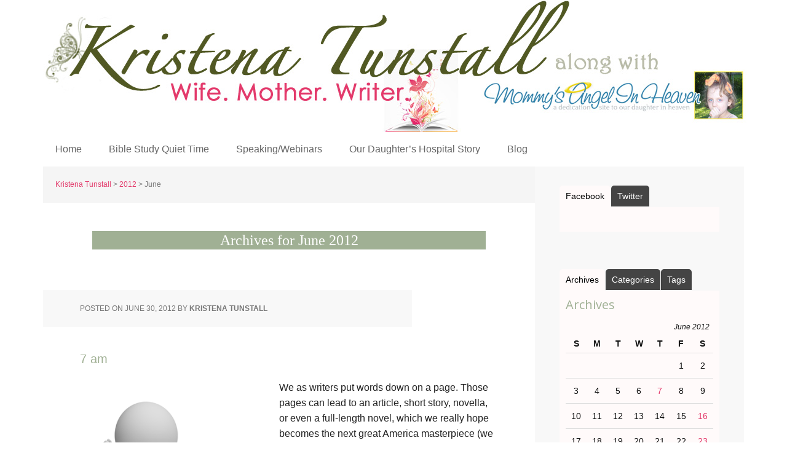

--- FILE ---
content_type: text/html; charset=UTF-8
request_url: https://kristenatunstall.com/2012/06/
body_size: 18830
content:
<!DOCTYPE html>
<html lang="en-US">
<head >
<meta charset="UTF-8" />
		<meta name="robots" content="noindex" />
		<meta name="viewport" content="width=device-width, initial-scale=1" />
<title>June 2012</title>
<meta name='robots' content='max-image-preview:large' />
	<style>img:is([sizes="auto" i], [sizes^="auto," i]) { contain-intrinsic-size: 3000px 1500px }</style>
	
			<style type="text/css">
				.slide-excerpt { width: 30%; }
				.slide-excerpt { Top: 0; }
				.slide-excerpt { Left: 0; }
				.flexslider { max-width: 1140px; max-height: 445px; }
				.slide-image { max-height: 445px; }
			</style>
			<style type="text/css">
				@media only screen
				and (min-device-width : 320px)
				and (max-device-width : 480px) {
					.slide-excerpt { display: none !important; }
				}
			</style> <link rel='dns-prefetch' href='//secure.gravatar.com' />
<link rel='dns-prefetch' href='//stats.wp.com' />
<link rel='dns-prefetch' href='//fonts.googleapis.com' />
<link rel='dns-prefetch' href='//v0.wordpress.com' />
<link rel='dns-prefetch' href='//jetpack.wordpress.com' />
<link rel='dns-prefetch' href='//s0.wp.com' />
<link rel='dns-prefetch' href='//public-api.wordpress.com' />
<link rel='dns-prefetch' href='//0.gravatar.com' />
<link rel='dns-prefetch' href='//1.gravatar.com' />
<link rel='dns-prefetch' href='//2.gravatar.com' />
<link rel='dns-prefetch' href='//widgets.wp.com' />
<link rel='preconnect' href='//i0.wp.com' />
<link rel='preconnect' href='//c0.wp.com' />
<link rel="alternate" type="application/rss+xml" title="Kristena Tunstall &raquo; Feed" href="https://kristenatunstall.com/feed/" />
<link rel="alternate" type="application/rss+xml" title="Kristena Tunstall &raquo; Comments Feed" href="https://kristenatunstall.com/comments/feed/" />
<!-- This site is powered by Shareaholic - https://shareaholic.com -->
<script type='text/javascript' data-cfasync='false'>
  //<![CDATA[
    _SHR_SETTINGS = {"endpoints":{"local_recs_url":"https:\/\/kristenatunstall.com\/wp-admin\/admin-ajax.php?action=shareaholic_permalink_related","share_counts_url":"https:\/\/kristenatunstall.com\/wp-admin\/admin-ajax.php?action=shareaholic_share_counts_api"}};
  //]]>
</script>
<script type='text/javascript' data-cfasync='false'
        src='//dsms0mj1bbhn4.cloudfront.net/assets/pub/shareaholic.js'
        data-shr-siteid='310eda0a7392f1d5a82cfc3c8e2a65da' async='async' >
</script>

<!-- Shareaholic Content Tags -->
<meta name='shareaholic:site_name' content='Kristena Tunstall' />
<meta name='shareaholic:language' content='en-US' />
<meta name='shareaholic:article_visibility' content='private' />
<meta name='shareaholic:site_id' content='310eda0a7392f1d5a82cfc3c8e2a65da' />
<meta name='shareaholic:wp_version' content='7.8.0.6' />

<!-- Shareaholic Content Tags End -->
<script type="text/javascript">
/* <![CDATA[ */
window._wpemojiSettings = {"baseUrl":"https:\/\/s.w.org\/images\/core\/emoji\/16.0.1\/72x72\/","ext":".png","svgUrl":"https:\/\/s.w.org\/images\/core\/emoji\/16.0.1\/svg\/","svgExt":".svg","source":{"concatemoji":"https:\/\/kristenatunstall.com\/wp-includes\/js\/wp-emoji-release.min.js?ver=6.8.3"}};
/*! This file is auto-generated */
!function(s,n){var o,i,e;function c(e){try{var t={supportTests:e,timestamp:(new Date).valueOf()};sessionStorage.setItem(o,JSON.stringify(t))}catch(e){}}function p(e,t,n){e.clearRect(0,0,e.canvas.width,e.canvas.height),e.fillText(t,0,0);var t=new Uint32Array(e.getImageData(0,0,e.canvas.width,e.canvas.height).data),a=(e.clearRect(0,0,e.canvas.width,e.canvas.height),e.fillText(n,0,0),new Uint32Array(e.getImageData(0,0,e.canvas.width,e.canvas.height).data));return t.every(function(e,t){return e===a[t]})}function u(e,t){e.clearRect(0,0,e.canvas.width,e.canvas.height),e.fillText(t,0,0);for(var n=e.getImageData(16,16,1,1),a=0;a<n.data.length;a++)if(0!==n.data[a])return!1;return!0}function f(e,t,n,a){switch(t){case"flag":return n(e,"\ud83c\udff3\ufe0f\u200d\u26a7\ufe0f","\ud83c\udff3\ufe0f\u200b\u26a7\ufe0f")?!1:!n(e,"\ud83c\udde8\ud83c\uddf6","\ud83c\udde8\u200b\ud83c\uddf6")&&!n(e,"\ud83c\udff4\udb40\udc67\udb40\udc62\udb40\udc65\udb40\udc6e\udb40\udc67\udb40\udc7f","\ud83c\udff4\u200b\udb40\udc67\u200b\udb40\udc62\u200b\udb40\udc65\u200b\udb40\udc6e\u200b\udb40\udc67\u200b\udb40\udc7f");case"emoji":return!a(e,"\ud83e\udedf")}return!1}function g(e,t,n,a){var r="undefined"!=typeof WorkerGlobalScope&&self instanceof WorkerGlobalScope?new OffscreenCanvas(300,150):s.createElement("canvas"),o=r.getContext("2d",{willReadFrequently:!0}),i=(o.textBaseline="top",o.font="600 32px Arial",{});return e.forEach(function(e){i[e]=t(o,e,n,a)}),i}function t(e){var t=s.createElement("script");t.src=e,t.defer=!0,s.head.appendChild(t)}"undefined"!=typeof Promise&&(o="wpEmojiSettingsSupports",i=["flag","emoji"],n.supports={everything:!0,everythingExceptFlag:!0},e=new Promise(function(e){s.addEventListener("DOMContentLoaded",e,{once:!0})}),new Promise(function(t){var n=function(){try{var e=JSON.parse(sessionStorage.getItem(o));if("object"==typeof e&&"number"==typeof e.timestamp&&(new Date).valueOf()<e.timestamp+604800&&"object"==typeof e.supportTests)return e.supportTests}catch(e){}return null}();if(!n){if("undefined"!=typeof Worker&&"undefined"!=typeof OffscreenCanvas&&"undefined"!=typeof URL&&URL.createObjectURL&&"undefined"!=typeof Blob)try{var e="postMessage("+g.toString()+"("+[JSON.stringify(i),f.toString(),p.toString(),u.toString()].join(",")+"));",a=new Blob([e],{type:"text/javascript"}),r=new Worker(URL.createObjectURL(a),{name:"wpTestEmojiSupports"});return void(r.onmessage=function(e){c(n=e.data),r.terminate(),t(n)})}catch(e){}c(n=g(i,f,p,u))}t(n)}).then(function(e){for(var t in e)n.supports[t]=e[t],n.supports.everything=n.supports.everything&&n.supports[t],"flag"!==t&&(n.supports.everythingExceptFlag=n.supports.everythingExceptFlag&&n.supports[t]);n.supports.everythingExceptFlag=n.supports.everythingExceptFlag&&!n.supports.flag,n.DOMReady=!1,n.readyCallback=function(){n.DOMReady=!0}}).then(function(){return e}).then(function(){var e;n.supports.everything||(n.readyCallback(),(e=n.source||{}).concatemoji?t(e.concatemoji):e.wpemoji&&e.twemoji&&(t(e.twemoji),t(e.wpemoji)))}))}((window,document),window._wpemojiSettings);
/* ]]> */
</script>
<link rel='stylesheet' id='executive-pro-theme-css' href='https://kristenatunstall.com/wp-content/themes/executive-pro/style.css?ver=3.0.0' type='text/css' media='all' />
<style id='wp-emoji-styles-inline-css' type='text/css'>

	img.wp-smiley, img.emoji {
		display: inline !important;
		border: none !important;
		box-shadow: none !important;
		height: 1em !important;
		width: 1em !important;
		margin: 0 0.07em !important;
		vertical-align: -0.1em !important;
		background: none !important;
		padding: 0 !important;
	}
</style>
<link rel='stylesheet' id='wp-block-library-css' href='https://c0.wp.com/c/6.8.3/wp-includes/css/dist/block-library/style.min.css' type='text/css' media='all' />
<style id='classic-theme-styles-inline-css' type='text/css'>
/*! This file is auto-generated */
.wp-block-button__link{color:#fff;background-color:#32373c;border-radius:9999px;box-shadow:none;text-decoration:none;padding:calc(.667em + 2px) calc(1.333em + 2px);font-size:1.125em}.wp-block-file__button{background:#32373c;color:#fff;text-decoration:none}
</style>
<style id='collapsing-archives-style-inline-css' type='text/css'>


</style>
<style id='collapsing-categories-style-inline-css' type='text/css'>


</style>
<link rel='stylesheet' id='mediaelement-css' href='https://c0.wp.com/c/6.8.3/wp-includes/js/mediaelement/mediaelementplayer-legacy.min.css' type='text/css' media='all' />
<link rel='stylesheet' id='wp-mediaelement-css' href='https://c0.wp.com/c/6.8.3/wp-includes/js/mediaelement/wp-mediaelement.min.css' type='text/css' media='all' />
<style id='jetpack-sharing-buttons-style-inline-css' type='text/css'>
.jetpack-sharing-buttons__services-list{display:flex;flex-direction:row;flex-wrap:wrap;gap:0;list-style-type:none;margin:5px;padding:0}.jetpack-sharing-buttons__services-list.has-small-icon-size{font-size:12px}.jetpack-sharing-buttons__services-list.has-normal-icon-size{font-size:16px}.jetpack-sharing-buttons__services-list.has-large-icon-size{font-size:24px}.jetpack-sharing-buttons__services-list.has-huge-icon-size{font-size:36px}@media print{.jetpack-sharing-buttons__services-list{display:none!important}}.editor-styles-wrapper .wp-block-jetpack-sharing-buttons{gap:0;padding-inline-start:0}ul.jetpack-sharing-buttons__services-list.has-background{padding:1.25em 2.375em}
</style>
<style id='global-styles-inline-css' type='text/css'>
:root{--wp--preset--aspect-ratio--square: 1;--wp--preset--aspect-ratio--4-3: 4/3;--wp--preset--aspect-ratio--3-4: 3/4;--wp--preset--aspect-ratio--3-2: 3/2;--wp--preset--aspect-ratio--2-3: 2/3;--wp--preset--aspect-ratio--16-9: 16/9;--wp--preset--aspect-ratio--9-16: 9/16;--wp--preset--color--black: #000000;--wp--preset--color--cyan-bluish-gray: #abb8c3;--wp--preset--color--white: #ffffff;--wp--preset--color--pale-pink: #f78da7;--wp--preset--color--vivid-red: #cf2e2e;--wp--preset--color--luminous-vivid-orange: #ff6900;--wp--preset--color--luminous-vivid-amber: #fcb900;--wp--preset--color--light-green-cyan: #7bdcb5;--wp--preset--color--vivid-green-cyan: #00d084;--wp--preset--color--pale-cyan-blue: #8ed1fc;--wp--preset--color--vivid-cyan-blue: #0693e3;--wp--preset--color--vivid-purple: #9b51e0;--wp--preset--gradient--vivid-cyan-blue-to-vivid-purple: linear-gradient(135deg,rgba(6,147,227,1) 0%,rgb(155,81,224) 100%);--wp--preset--gradient--light-green-cyan-to-vivid-green-cyan: linear-gradient(135deg,rgb(122,220,180) 0%,rgb(0,208,130) 100%);--wp--preset--gradient--luminous-vivid-amber-to-luminous-vivid-orange: linear-gradient(135deg,rgba(252,185,0,1) 0%,rgba(255,105,0,1) 100%);--wp--preset--gradient--luminous-vivid-orange-to-vivid-red: linear-gradient(135deg,rgba(255,105,0,1) 0%,rgb(207,46,46) 100%);--wp--preset--gradient--very-light-gray-to-cyan-bluish-gray: linear-gradient(135deg,rgb(238,238,238) 0%,rgb(169,184,195) 100%);--wp--preset--gradient--cool-to-warm-spectrum: linear-gradient(135deg,rgb(74,234,220) 0%,rgb(151,120,209) 20%,rgb(207,42,186) 40%,rgb(238,44,130) 60%,rgb(251,105,98) 80%,rgb(254,248,76) 100%);--wp--preset--gradient--blush-light-purple: linear-gradient(135deg,rgb(255,206,236) 0%,rgb(152,150,240) 100%);--wp--preset--gradient--blush-bordeaux: linear-gradient(135deg,rgb(254,205,165) 0%,rgb(254,45,45) 50%,rgb(107,0,62) 100%);--wp--preset--gradient--luminous-dusk: linear-gradient(135deg,rgb(255,203,112) 0%,rgb(199,81,192) 50%,rgb(65,88,208) 100%);--wp--preset--gradient--pale-ocean: linear-gradient(135deg,rgb(255,245,203) 0%,rgb(182,227,212) 50%,rgb(51,167,181) 100%);--wp--preset--gradient--electric-grass: linear-gradient(135deg,rgb(202,248,128) 0%,rgb(113,206,126) 100%);--wp--preset--gradient--midnight: linear-gradient(135deg,rgb(2,3,129) 0%,rgb(40,116,252) 100%);--wp--preset--font-size--small: 13px;--wp--preset--font-size--medium: 20px;--wp--preset--font-size--large: 36px;--wp--preset--font-size--x-large: 42px;--wp--preset--spacing--20: 0.44rem;--wp--preset--spacing--30: 0.67rem;--wp--preset--spacing--40: 1rem;--wp--preset--spacing--50: 1.5rem;--wp--preset--spacing--60: 2.25rem;--wp--preset--spacing--70: 3.38rem;--wp--preset--spacing--80: 5.06rem;--wp--preset--shadow--natural: 6px 6px 9px rgba(0, 0, 0, 0.2);--wp--preset--shadow--deep: 12px 12px 50px rgba(0, 0, 0, 0.4);--wp--preset--shadow--sharp: 6px 6px 0px rgba(0, 0, 0, 0.2);--wp--preset--shadow--outlined: 6px 6px 0px -3px rgba(255, 255, 255, 1), 6px 6px rgba(0, 0, 0, 1);--wp--preset--shadow--crisp: 6px 6px 0px rgba(0, 0, 0, 1);}:where(.is-layout-flex){gap: 0.5em;}:where(.is-layout-grid){gap: 0.5em;}body .is-layout-flex{display: flex;}.is-layout-flex{flex-wrap: wrap;align-items: center;}.is-layout-flex > :is(*, div){margin: 0;}body .is-layout-grid{display: grid;}.is-layout-grid > :is(*, div){margin: 0;}:where(.wp-block-columns.is-layout-flex){gap: 2em;}:where(.wp-block-columns.is-layout-grid){gap: 2em;}:where(.wp-block-post-template.is-layout-flex){gap: 1.25em;}:where(.wp-block-post-template.is-layout-grid){gap: 1.25em;}.has-black-color{color: var(--wp--preset--color--black) !important;}.has-cyan-bluish-gray-color{color: var(--wp--preset--color--cyan-bluish-gray) !important;}.has-white-color{color: var(--wp--preset--color--white) !important;}.has-pale-pink-color{color: var(--wp--preset--color--pale-pink) !important;}.has-vivid-red-color{color: var(--wp--preset--color--vivid-red) !important;}.has-luminous-vivid-orange-color{color: var(--wp--preset--color--luminous-vivid-orange) !important;}.has-luminous-vivid-amber-color{color: var(--wp--preset--color--luminous-vivid-amber) !important;}.has-light-green-cyan-color{color: var(--wp--preset--color--light-green-cyan) !important;}.has-vivid-green-cyan-color{color: var(--wp--preset--color--vivid-green-cyan) !important;}.has-pale-cyan-blue-color{color: var(--wp--preset--color--pale-cyan-blue) !important;}.has-vivid-cyan-blue-color{color: var(--wp--preset--color--vivid-cyan-blue) !important;}.has-vivid-purple-color{color: var(--wp--preset--color--vivid-purple) !important;}.has-black-background-color{background-color: var(--wp--preset--color--black) !important;}.has-cyan-bluish-gray-background-color{background-color: var(--wp--preset--color--cyan-bluish-gray) !important;}.has-white-background-color{background-color: var(--wp--preset--color--white) !important;}.has-pale-pink-background-color{background-color: var(--wp--preset--color--pale-pink) !important;}.has-vivid-red-background-color{background-color: var(--wp--preset--color--vivid-red) !important;}.has-luminous-vivid-orange-background-color{background-color: var(--wp--preset--color--luminous-vivid-orange) !important;}.has-luminous-vivid-amber-background-color{background-color: var(--wp--preset--color--luminous-vivid-amber) !important;}.has-light-green-cyan-background-color{background-color: var(--wp--preset--color--light-green-cyan) !important;}.has-vivid-green-cyan-background-color{background-color: var(--wp--preset--color--vivid-green-cyan) !important;}.has-pale-cyan-blue-background-color{background-color: var(--wp--preset--color--pale-cyan-blue) !important;}.has-vivid-cyan-blue-background-color{background-color: var(--wp--preset--color--vivid-cyan-blue) !important;}.has-vivid-purple-background-color{background-color: var(--wp--preset--color--vivid-purple) !important;}.has-black-border-color{border-color: var(--wp--preset--color--black) !important;}.has-cyan-bluish-gray-border-color{border-color: var(--wp--preset--color--cyan-bluish-gray) !important;}.has-white-border-color{border-color: var(--wp--preset--color--white) !important;}.has-pale-pink-border-color{border-color: var(--wp--preset--color--pale-pink) !important;}.has-vivid-red-border-color{border-color: var(--wp--preset--color--vivid-red) !important;}.has-luminous-vivid-orange-border-color{border-color: var(--wp--preset--color--luminous-vivid-orange) !important;}.has-luminous-vivid-amber-border-color{border-color: var(--wp--preset--color--luminous-vivid-amber) !important;}.has-light-green-cyan-border-color{border-color: var(--wp--preset--color--light-green-cyan) !important;}.has-vivid-green-cyan-border-color{border-color: var(--wp--preset--color--vivid-green-cyan) !important;}.has-pale-cyan-blue-border-color{border-color: var(--wp--preset--color--pale-cyan-blue) !important;}.has-vivid-cyan-blue-border-color{border-color: var(--wp--preset--color--vivid-cyan-blue) !important;}.has-vivid-purple-border-color{border-color: var(--wp--preset--color--vivid-purple) !important;}.has-vivid-cyan-blue-to-vivid-purple-gradient-background{background: var(--wp--preset--gradient--vivid-cyan-blue-to-vivid-purple) !important;}.has-light-green-cyan-to-vivid-green-cyan-gradient-background{background: var(--wp--preset--gradient--light-green-cyan-to-vivid-green-cyan) !important;}.has-luminous-vivid-amber-to-luminous-vivid-orange-gradient-background{background: var(--wp--preset--gradient--luminous-vivid-amber-to-luminous-vivid-orange) !important;}.has-luminous-vivid-orange-to-vivid-red-gradient-background{background: var(--wp--preset--gradient--luminous-vivid-orange-to-vivid-red) !important;}.has-very-light-gray-to-cyan-bluish-gray-gradient-background{background: var(--wp--preset--gradient--very-light-gray-to-cyan-bluish-gray) !important;}.has-cool-to-warm-spectrum-gradient-background{background: var(--wp--preset--gradient--cool-to-warm-spectrum) !important;}.has-blush-light-purple-gradient-background{background: var(--wp--preset--gradient--blush-light-purple) !important;}.has-blush-bordeaux-gradient-background{background: var(--wp--preset--gradient--blush-bordeaux) !important;}.has-luminous-dusk-gradient-background{background: var(--wp--preset--gradient--luminous-dusk) !important;}.has-pale-ocean-gradient-background{background: var(--wp--preset--gradient--pale-ocean) !important;}.has-electric-grass-gradient-background{background: var(--wp--preset--gradient--electric-grass) !important;}.has-midnight-gradient-background{background: var(--wp--preset--gradient--midnight) !important;}.has-small-font-size{font-size: var(--wp--preset--font-size--small) !important;}.has-medium-font-size{font-size: var(--wp--preset--font-size--medium) !important;}.has-large-font-size{font-size: var(--wp--preset--font-size--large) !important;}.has-x-large-font-size{font-size: var(--wp--preset--font-size--x-large) !important;}
:where(.wp-block-post-template.is-layout-flex){gap: 1.25em;}:where(.wp-block-post-template.is-layout-grid){gap: 1.25em;}
:where(.wp-block-columns.is-layout-flex){gap: 2em;}:where(.wp-block-columns.is-layout-grid){gap: 2em;}
:root :where(.wp-block-pullquote){font-size: 1.5em;line-height: 1.6;}
</style>
<link rel='stylesheet' id='archives-cal-calendrier-css' href='https://kristenatunstall.com/wp-content/plugins/archives-calendar-widget/themes/calendrier.css?ver=1.0.15' type='text/css' media='all' />
<link rel='stylesheet' id='fp-font-awesome-css' href='https://kristenatunstall.com/wp-content/plugins/awesomenavigator/css/font-awesome.min.css?ver=6.8.3' type='text/css' media='all' />
<link rel='stylesheet' id='dgd-scrollbox-plugin-core-css' href='https://kristenatunstall.com/wp-content/plugins/dreamgrow-scroll-triggered-box/css/style.css?ver=2.3' type='text/css' media='all' />
<link rel='stylesheet' id='dashicons-css' href='https://c0.wp.com/c/6.8.3/wp-includes/css/dashicons.min.css' type='text/css' media='all' />
<link rel='stylesheet' id='post-views-counter-frontend-css' href='https://kristenatunstall.com/wp-content/plugins/post-views-counter/css/frontend.min.css?ver=1.3.13' type='text/css' media='all' />
<link rel='stylesheet' id='qtip2css-css' href='https://kristenatunstall.com/wp-content/plugins/wordpress-tooltips/js/qtip2/jquery.qtip.min.css?ver=6.8.3' type='text/css' media='all' />
<link rel='stylesheet' id='directorycss-css' href='https://kristenatunstall.com/wp-content/plugins/wordpress-tooltips/js/jdirectory/directory.min.css?ver=6.8.3' type='text/css' media='all' />
<link rel='stylesheet' id='wp-components-css' href='https://c0.wp.com/c/6.8.3/wp-includes/css/dist/components/style.min.css' type='text/css' media='all' />
<link rel='stylesheet' id='godaddy-styles-css' href='https://kristenatunstall.com/wp-content/mu-plugins/vendor/wpex/godaddy-launch/includes/Dependencies/GoDaddy/Styles/build/latest.css?ver=2.0.2' type='text/css' media='all' />
<link rel='stylesheet' id='google-font-css' href='//fonts.googleapis.com/css?family=Open+Sans%3A400italic%2C700italic%2C400%2C700&#038;ver=3.0.0' type='text/css' media='all' />
<link rel='stylesheet' id='jetpack_likes-css' href='https://c0.wp.com/p/jetpack/15.4/modules/likes/style.css' type='text/css' media='all' />
<link rel='stylesheet' id='tabber_widget-tabber-widget-rounded-light-css' href='https://kristenatunstall.com/wp-content/plugins/tabber-widget/templates/rounded-light.css?ver=6.8.3' type='text/css' media='all' />
<link rel='stylesheet' id='jetpack-subscriptions-css' href='https://c0.wp.com/p/jetpack/15.4/_inc/build/subscriptions/subscriptions.min.css' type='text/css' media='all' />
<style id='jetpack_facebook_likebox-inline-css' type='text/css'>
.widget_facebook_likebox {
	overflow: hidden;
}

</style>
<link rel='stylesheet' id='slider_styles-css' href='https://kristenatunstall.com/wp-content/plugins/genesis-responsive-slider/assets/style.css?ver=1.0.1' type='text/css' media='all' />
<!--[if lte IE 6]> <style type="text/css">.cantembedplus{display:none;}</style><![endif]--><script type="text/javascript" id="jquery-core-js-extra">
/* <![CDATA[ */
var SDT_DATA = {"ajaxurl":"https:\/\/kristenatunstall.com\/wp-admin\/admin-ajax.php","siteUrl":"https:\/\/kristenatunstall.com\/","pluginsUrl":"https:\/\/kristenatunstall.com\/wp-content\/plugins","isAdmin":""};
/* ]]> */
</script>
<script type="text/javascript" src="https://c0.wp.com/c/6.8.3/wp-includes/js/jquery/jquery.min.js" id="jquery-core-js"></script>
<script type="text/javascript" src="https://c0.wp.com/c/6.8.3/wp-includes/js/jquery/jquery-migrate.min.js" id="jquery-migrate-js"></script>
<script type="text/javascript" src="https://kristenatunstall.com/wp-content/plugins/archives-calendar-widget/admin/js/jquery.arcw-init.js?ver=1.0.15" id="jquery-arcw-js"></script>
<script type="text/javascript" id="dgd-scrollbox-plugin-js-extra">
/* <![CDATA[ */
var $DGD = {"ajaxurl":"\/wp-admin\/admin-ajax.php","nonce":"037f4d8b3d","debug":"","permalink":"https:\/\/kristenatunstall.com\/7-am\/","title":"7 am","thumbnail":"","scripthost":"\/wp-content\/plugins\/dreamgrow-scroll-triggered-box\/","scrollboxes":[{"id":"dgd_scrollbox-6722-tab","parentid":"dgd_scrollbox-6722","trigger":{"action":"tab"},"height":"auto","width":"auto","vpos":"bottom","hpos":"center","theme":"default","jsCss":{"margin":"0","backgroundImageUrl":"","backgroundColor":"#3780a9","boxShadow":"0px","borderColor":"#efdb1a","borderWidth":"0px","borderRadius":""},"transition":{"effect":"none","from":"b","speed":"400"},"lightbox":0,"closeImageUrl":"","hide_mobile":"1","submit_auto_close":0,"delay_auto_close":0,"hide_submitted":0,"cookieLifetime":-1,"receiver_email":"0","thankyou":"You are subscribed. Thank You!","widget_enabled":"0"},{"trigger":{"action":"scroll","scroll":"10","delaytime":"0","element":""},"vpos":"center","hpos":"center","cookieLifetime":"1","hide_mobile":"1","receiver_email":"0","thankyou":"You are subscribed. Thank You!","submit_auto_close":"5","hide_submitted":"1","delay_auto_close":"40","lightbox":{"enabled":"1","color":"#000000","opacity":"0.7","blur":"2"},"theme":"default","widget_enabled":"1","height":"auto","width":"350","jsCss":{"padding":"10","margin":"10","backgroundColor":"#3780a9","boxShadow":"2px","borderColor":"#efdb1a","borderWidth":"0px","borderRadius":"0px","backgroundImageUrl":""},"closeImageUrl":"","transition":{"from":"b","effect":"none","speed":"400"},"tab":"1","social":{"facebook":"","twitter":"","google":"","pinterest":"","stumbleupon":"","linkedin":""},"id":"dgd_scrollbox-6722","mode":"stb","voff":0,"hoff":0,"tabid":"dgd_scrollbox-6722-tab"}]};
/* ]]> */
</script>
<script type="text/javascript" src="https://kristenatunstall.com/wp-content/plugins/dreamgrow-scroll-triggered-box/js/script.js?ver=2.3" id="dgd-scrollbox-plugin-js"></script>
<script type="text/javascript" src="https://kristenatunstall.com/wp-content/plugins/wordpress-tooltips/js/qtip2/jquery.qtip.min.js?ver=6.8.3" id="qtip2js-js"></script>
<script type="text/javascript" src="https://kristenatunstall.com/wp-content/plugins/wordpress-tooltips/js/jdirectory/jquery.directory.min.js?ver=6.8.3" id="directoryjs-js"></script>
<script type="text/javascript" src="//kristenatunstall.com/wp-content/plugins/tabber-widget/js/jquery.idTabs.min.js?ver=6.8.3" id="tabber_widget-idtabs-js"></script>
<link rel="https://api.w.org/" href="https://kristenatunstall.com/wp-json/" /><link rel="EditURI" type="application/rsd+xml" title="RSD" href="https://kristenatunstall.com/xmlrpc.php?rsd" />
<style type='text/css'></style>
    <style type='text/css'> #disabled_msgCM { }</style>
  	<script type="text/javascript">	
	if(typeof jQuery=='undefined')
	{
		document.write('<'+'script src="https://kristenatunstall.com/wp-content/plugins//wordpress-tooltips/js/qtip/jquery.js" type="text/javascript"></'+'script>');
	}
	</script>
	<script type="text/javascript">

	function toolTips(whichID,theTipContent)
	{
    		theTipContent = theTipContent.replace('[[[[[','');
    		theTipContent = theTipContent.replace(']]]]]','');
    		theTipContent = theTipContent.replace('@@@@','');
    		theTipContent = theTipContent.replace('####','');
    		theTipContent = theTipContent.replace('%%%%','');
    		theTipContent = theTipContent.replace('//##','');
    		theTipContent = theTipContent.replace('##]]','');
    		    		    		    		
			jQuery(whichID).qtip
			(
				{
					content:
					{
						text:theTipContent,
												
					},
   					style:
   					{
   					   						classes:' qtip-dark wordpress-tooltip-free qtip-rounded qtip-shadow '
    				},
    				position:
    				{
    					viewport: jQuery(window),
    					my: 'bottom center',
    					at: 'top center'
    				},
					show:'mouseover',
					hide: { fixed: true, delay: 200 }
				}
			)
	}
</script>
	
	<style type="text/css">
	.tooltips_table .tooltipsall
	{
		border-bottom:none !important;
	}
	.tooltips_table span {
    color: inherit !important;
	}
	.qtip-content .tooltipsall
	{
		border-bottom:none !important;
		color: inherit !important;
	}
	
		.tooltipsincontent
	{
		border-bottom:2px dotted #888;	
	}

	.tooltipsPopupCreditLink a
	{
		color:gray;
	}	
	</style>
			<style type="text/css">
			.navitems a
			{
				text-decoration: none !important;
			}
		</style>
			<style>img#wpstats{display:none}</style>
		<link rel="icon" href="https://kristenatunstall.com/wp-content/themes/executive-pro/images/favicon.ico" />
<link rel="pingback" href="https://kristenatunstall.com/xmlrpc.php" />
<style type="text/css">.site-title a { background: url(https://kristenatunstall.com/wp-content/uploads/2016/02/header-kristena-mommys-1150.jpg) no-repeat !important; }</style>

<!-- Jetpack Open Graph Tags -->
<meta property="og:type" content="website" />
<meta property="og:title" content="June 2012" />
<meta property="og:site_name" content="Kristena Tunstall" />
<meta property="og:image" content="https://s0.wp.com/i/blank.jpg" />
<meta property="og:image:width" content="200" />
<meta property="og:image:height" content="200" />
<meta property="og:image:alt" content="" />
<meta property="og:locale" content="en_US" />

<!-- End Jetpack Open Graph Tags -->
	<!-- Fonts Plugin CSS - https://fontsplugin.com/ -->
	<style>
		:root {
--font-base: Calibri, Candara, Segoe, Segoe UI, Optima, Arial, sans-serif;
}
body, #content, .entry-content, .post-content, .page-content, .post-excerpt, .entry-summary, .entry-excerpt, .widget-area, .widget, .sidebar, #sidebar, footer, .footer, #footer, .site-footer {
font-family: Calibri, Candara, Segoe, Segoe UI, Optima, Arial, sans-serif;
 }
.entry-content, .entry-content p, .post-content, .page-content, .post-excerpt, .entry-summary, .entry-excerpt, .excerpt, .excerpt p, .type-post p, .type-page p, .wp-block-post-content, .wp-block-post-excerpt, .elementor, .elementor p {
font-family: Calibri, Candara, Segoe, Segoe UI, Optima, Arial, sans-serif;
 }
.wp-block-post-title, .wp-block-post-title a, .entry-title, .entry-title a, .post-title, .post-title a, .page-title, .entry-content h1, #content h1, .type-post h1, .type-page h1, .elementor h1 {
font-family: Calibri, Candara, Segoe, Segoe UI, Optima, Arial, sans-serif;
 }
.entry-content h2, .post-content h2, .page-content h2, #content h2, .type-post h2, .type-page h2, .elementor h2 {
font-family: Calibri, Candara, Segoe, Segoe UI, Optima, Arial, sans-serif;
 }
.entry-content h3, .post-content h3, .page-content h3, #content h3, .type-post h3, .type-page h3, .elementor h3 {
font-family: Calibri, Candara, Segoe, Segoe UI, Optima, Arial, sans-serif;
 }
.entry-content h4, .post-content h4, .page-content h4, #content h4, .type-post h4, .type-page h4, .elementor h4 {
font-family: Calibri, Candara, Segoe, Segoe UI, Optima, Arial, sans-serif;
 }
.entry-content h5, .post-content h5, .page-content h5, #content h5, .type-post h5, .type-page h5, .elementor h5 {
font-family: Calibri, Candara, Segoe, Segoe UI, Optima, Arial, sans-serif;
 }
.entry-content h6, .post-content h6, .page-content h6, #content h6, .type-post h6, .type-page h6, .elementor h6 {
font-family: Calibri, Candara, Segoe, Segoe UI, Optima, Arial, sans-serif;
 }
	</style>
	<!-- Fonts Plugin CSS -->
	</head>
<body class="archive date wp-theme-genesis wp-child-theme-executive-pro custom-header header-image header-full-width content-sidebar genesis-breadcrumbs-visible genesis-footer-widgets-hidden" itemscope itemtype="https://schema.org/WebPage"><div class="site-container"><header class="site-header" itemscope itemtype="https://schema.org/WPHeader"><div class="wrap"><div class="title-area"><p class="site-title" itemprop="headline"><a href="https://kristenatunstall.com/">Kristena Tunstall</a></p></div></div></header><nav class="nav-primary" aria-label="Main" itemscope itemtype="https://schema.org/SiteNavigationElement"><div class="wrap"><ul id="menu-1st-menu" class="menu genesis-nav-menu menu-primary"><li id="menu-item-3147" class="menu-item menu-item-type-custom menu-item-object-custom menu-item-home menu-item-3147"><a href="https://kristenatunstall.com/" itemprop="url"><span itemprop="name">Home</span></a></li>
<li id="menu-item-6509" class="menu-item menu-item-type-taxonomy menu-item-object-category menu-item-has-children menu-item-6509"><a href="https://kristenatunstall.com/category/my-writing/bible-study-quiet-time/" itemprop="url"><span itemprop="name">Bible Study Quiet Time</span></a>
<ul class="sub-menu">
	<li id="menu-item-6511" class="menu-item menu-item-type-taxonomy menu-item-object-category menu-item-has-children menu-item-6511"><a href="https://kristenatunstall.com/category/my-writing/bible-study-quiet-time/jen-hatmaker/" itemprop="url"><span itemprop="name">Jen Hatmaker</span></a>
	<ul class="sub-menu">
		<li id="menu-item-6510" class="menu-item menu-item-type-taxonomy menu-item-object-category menu-item-6510"><a href="https://kristenatunstall.com/category/my-writing/bible-study-quiet-time/jen-hatmaker/a-modern-girls-guide-to-bible-study/" itemprop="url"><span itemprop="name">A Modern Girl&#8217;s Guide to Bible Study</span></a></li>
	</ul>
</li>
</ul>
</li>
<li id="menu-item-5995" class="menu-item menu-item-type-post_type menu-item-object-page menu-item-5995"><a href="https://kristenatunstall.com/speakingwebinars/" itemprop="url"><span itemprop="name">Speaking/Webinars</span></a></li>
<li id="menu-item-6031" class="menu-item menu-item-type-post_type menu-item-object-page menu-item-6031"><a href="https://kristenatunstall.com/her-hospital-story/" itemprop="url"><span itemprop="name">Our Daughter&#8217;s Hospital Story</span></a></li>
<li id="menu-item-4088" class="menu-item menu-item-type-post_type menu-item-object-page menu-item-4088"><a href="https://kristenatunstall.com/blog/" itemprop="url"><span itemprop="name">Blog</span></a></li>
</ul></div></nav><div class="site-inner"><div class="content-sidebar-wrap"><main class="content"><div class="breadcrumb" typeof="BreadcrumbList" vocab="https://schema.org/"><!-- Breadcrumb NavXT 7.2.0 -->
<a title="Go to Kristena Tunstall." href="https://kristenatunstall.com">Kristena Tunstall</a> &gt; <a title="Go to the 2012 archives." href="https://kristenatunstall.com/2012/">2012</a> &gt; June</div><div class="archive-description date-archive-description archive-date"><h1 class="archive-title">Archives for  June 2012</h1></div><article class="post-116 post type-post status-publish format-standard category-writing tag-blog tag-book tag-chapter tag-dream tag-dreams tag-hope tag-new tag-novel tag-outline tag-read tag-reader tag-readers tag-start tag-started tag-time tag-website tag-write tag-writer tag-writers tag-wrote entry has-post-thumbnail" aria-label="7 am" itemscope itemtype="https://schema.org/CreativeWork"><header class="entry-header"><p class="entry-meta">Posted on <time class="entry-time" itemprop="datePublished" datetime="2012-06-30T01:00:04-04:00">June 30, 2012</time>      By <span class="entry-author" itemprop="author" itemscope itemtype="https://schema.org/Person"><a href="https://kristenatunstall.com/author/kristena/" class="entry-author-link" rel="author" itemprop="url"><span class="entry-author-name" itemprop="name">Kristena Tunstall</span></a></span> </p><h2 class="entry-title" itemprop="headline"><a class="entry-title-link" rel="bookmark" href="https://kristenatunstall.com/7-am/">7 am</a></h2>
</header><div class="entry-content" itemprop="text"><a class="entry-image-link" href="https://kristenatunstall.com/7-am/" aria-hidden="true" tabindex="-1"><img width="300" height="300" src="https://i0.wp.com/kristenatunstall.com/wp-content/uploads/2012/06/happy-author-guy.jpg?fit=300%2C300&amp;ssl=1" class="alignleft post-image entry-image" alt="" itemprop="image" decoding="async" srcset="https://i0.wp.com/kristenatunstall.com/wp-content/uploads/2012/06/happy-author-guy.jpg?w=346&amp;ssl=1 346w, https://i0.wp.com/kristenatunstall.com/wp-content/uploads/2012/06/happy-author-guy.jpg?resize=150%2C150&amp;ssl=1 150w, https://i0.wp.com/kristenatunstall.com/wp-content/uploads/2012/06/happy-author-guy.jpg?resize=300%2C300&amp;ssl=1 300w" sizes="(max-width: 300px) 100vw, 300px" data-attachment-id="1065" data-permalink="https://kristenatunstall.com/7-am/3d-small-people-successful-solution/" data-orig-file="https://i0.wp.com/kristenatunstall.com/wp-content/uploads/2012/06/happy-author-guy.jpg?fit=346%2C346&amp;ssl=1" data-orig-size="346,346" data-comments-opened="1" data-image-meta="{&quot;aperture&quot;:&quot;0&quot;,&quot;credit&quot;:&quot;Anatoly Maslennikov&quot;,&quot;camera&quot;:&quot;&quot;,&quot;caption&quot;:&quot;3d small person sitting next to a laptop happily raised his hands up. 3d image. Isolated white background.&quot;,&quot;created_timestamp&quot;:&quot;0&quot;,&quot;copyright&quot;:&quot;Anatoly Maslennikov \u00a9&quot;,&quot;focal_length&quot;:&quot;0&quot;,&quot;iso&quot;:&quot;0&quot;,&quot;shutter_speed&quot;:&quot;0&quot;,&quot;title&quot;:&quot;3d small people - successful solution&quot;}" data-image-title="3d small people &#8211; successful solution" data-image-description="&lt;p&gt;3d small person sitting next to a laptop happily raised his hands up. 3d image. Isolated white background.&lt;/p&gt;
" data-image-caption="" data-medium-file="https://i0.wp.com/kristenatunstall.com/wp-content/uploads/2012/06/happy-author-guy.jpg?fit=300%2C300&amp;ssl=1" data-large-file="https://i0.wp.com/kristenatunstall.com/wp-content/uploads/2012/06/happy-author-guy.jpg?fit=346%2C346&amp;ssl=1" /></a><p>We as writers put words down on a page. Those pages can lead to an article, short story, novella, or even a full-length novel, which we really hope becomes the next great America masterpiece (we can all dream can’t we). Some of us have a website or blog that we write on once in a while, once a month, once a week, a few times a week, to even once a day.

We want to share our thoughts, hopes, dreams, and inspirations with those around us. The words on our pages become a part of us as we share it &#x02026; <a href="https://kristenatunstall.com/7-am/" class="more-link">[Read more...]</a></p></div><footer class="entry-footer"></footer></article><article class="post-160 post type-post status-publish format-standard category-interviews tag-family tag-fun tag-home tag-job tag-people tag-person tag-plan tag-pt tag-real tag-station-commander tag-time tag-work entry has-post-thumbnail" aria-label="The Unsung Hero of the Army, Part 2" itemscope itemtype="https://schema.org/CreativeWork"><header class="entry-header"><p class="entry-meta">Posted on <time class="entry-time" itemprop="datePublished" datetime="2012-06-28T01:00:05-04:00">June 28, 2012</time>      By <span class="entry-author" itemprop="author" itemscope itemtype="https://schema.org/Person"><a href="https://kristenatunstall.com/author/kristena/" class="entry-author-link" rel="author" itemprop="url"><span class="entry-author-name" itemprop="name">Kristena Tunstall</span></a></span> </p><h2 class="entry-title" itemprop="headline"><a class="entry-title-link" rel="bookmark" href="https://kristenatunstall.com/the-unsung-hero-of-the-army-part-2/">The Unsung Hero of the Army, Part 2</a></h2>
</header><div class="entry-content" itemprop="text"><a class="entry-image-link" href="https://kristenatunstall.com/the-unsung-hero-of-the-army-part-2/" aria-hidden="true" tabindex="-1"><img width="300" height="300" src="https://i0.wp.com/kristenatunstall.com/wp-content/uploads/2012/06/military-04.gif?fit=300%2C300&amp;ssl=1" class="alignleft post-image entry-image" alt="" itemprop="image" decoding="async" loading="lazy" data-attachment-id="522" data-permalink="https://kristenatunstall.com/the-unsung-hero-of-the-army-part-2/military-04/" data-orig-file="https://i0.wp.com/kristenatunstall.com/wp-content/uploads/2012/06/military-04.gif?fit=1200%2C1200&amp;ssl=1" data-orig-size="1200,1200" data-comments-opened="1" data-image-meta="{&quot;aperture&quot;:&quot;0&quot;,&quot;credit&quot;:&quot;&quot;,&quot;camera&quot;:&quot;&quot;,&quot;caption&quot;:&quot;&quot;,&quot;created_timestamp&quot;:&quot;0&quot;,&quot;copyright&quot;:&quot;&quot;,&quot;focal_length&quot;:&quot;0&quot;,&quot;iso&quot;:&quot;0&quot;,&quot;shutter_speed&quot;:&quot;0&quot;,&quot;title&quot;:&quot;&quot;}" data-image-title="military 04" data-image-description="" data-image-caption="" data-medium-file="https://i0.wp.com/kristenatunstall.com/wp-content/uploads/2012/06/military-04.gif?fit=300%2C300&amp;ssl=1" data-large-file="https://i0.wp.com/kristenatunstall.com/wp-content/uploads/2012/06/military-04.gif?fit=900%2C900&amp;ssl=1" /></a><p>This is the second part of the interview from yesterday, June 27, The Unsung Hero of the Army Part 1

A recruiter will typically work five to six days a week “and generally speaking probably a good 12 to 14 hours in a day.”  In the Army they typically have regular 9 to 5 work weeks with doing PT[1] first thing in the morning.  The reason they work 12 to 14 hour days is “it’s a part of being set up in the civilian area.  We have to work around other people’s schedules.  In order to sit down and &#x02026; <a href="https://kristenatunstall.com/the-unsung-hero-of-the-army-part-2/" class="more-link">[Read more...]</a></p></div><footer class="entry-footer"></footer></article><article class="post-157 post type-post status-publish format-standard category-interviews tag-active-guard-reserve tag-army-recruiter tag-called tag-chicago-recruiting-battalion tag-delayed-entry-program tag-future-soldiers tag-haiti tag-hope tag-job tag-la tag-long tag-nco tag-noncommissioned-officer tag-people tag-post tag-second-armored-division tag-start tag-time tag-tx tag-work tag-writing-2 entry has-post-thumbnail" aria-label="The Unsung Hero of the Army, Part 1" itemscope itemtype="https://schema.org/CreativeWork"><header class="entry-header"><p class="entry-meta">Posted on <time class="entry-time" itemprop="datePublished" datetime="2012-06-27T01:00:43-04:00">June 27, 2012</time>      By <span class="entry-author" itemprop="author" itemscope itemtype="https://schema.org/Person"><a href="https://kristenatunstall.com/author/kristena/" class="entry-author-link" rel="author" itemprop="url"><span class="entry-author-name" itemprop="name">Kristena Tunstall</span></a></span> </p><h2 class="entry-title" itemprop="headline"><a class="entry-title-link" rel="bookmark" href="https://kristenatunstall.com/the-unsung-hero-of-the-army/">The Unsung Hero of the Army, Part 1</a></h2>
</header><div class="entry-content" itemprop="text"><a class="entry-image-link" href="https://kristenatunstall.com/the-unsung-hero-of-the-army/" aria-hidden="true" tabindex="-1"><img width="300" height="284" src="https://i0.wp.com/kristenatunstall.com/wp-content/uploads/2012/06/military-03.gif?fit=300%2C284&amp;ssl=1" class="alignleft post-image entry-image" alt="" itemprop="image" decoding="async" loading="lazy" data-attachment-id="526" data-permalink="https://kristenatunstall.com/the-unsung-hero-of-the-army/military-03/" data-orig-file="https://i0.wp.com/kristenatunstall.com/wp-content/uploads/2012/06/military-03.gif?fit=316%2C300&amp;ssl=1" data-orig-size="316,300" data-comments-opened="1" data-image-meta="{&quot;aperture&quot;:&quot;0&quot;,&quot;credit&quot;:&quot;&quot;,&quot;camera&quot;:&quot;&quot;,&quot;caption&quot;:&quot;&quot;,&quot;created_timestamp&quot;:&quot;0&quot;,&quot;copyright&quot;:&quot;&quot;,&quot;focal_length&quot;:&quot;0&quot;,&quot;iso&quot;:&quot;0&quot;,&quot;shutter_speed&quot;:&quot;0&quot;,&quot;title&quot;:&quot;&quot;}" data-image-title="military 03" data-image-description="" data-image-caption="" data-medium-file="https://i0.wp.com/kristenatunstall.com/wp-content/uploads/2012/06/military-03.gif?fit=300%2C284&amp;ssl=1" data-large-file="https://i0.wp.com/kristenatunstall.com/wp-content/uploads/2012/06/military-03.gif?fit=316%2C300&amp;ssl=1" /></a><p>About three and half years ago I sat down one evening and interviewed someone who is very near and dear to me: my husband Keith. I did this as an assignment for my creative writing nonfiction college class I was taking at the time. I thought I would share this interview with all of you now. My sincerest hope is you will be as moved as those I initially shared this with. As it is about 3,000 words long, this will be broken up into two segments. One today and one tomorrow. Please comment and let &#x02026; <a href="https://kristenatunstall.com/the-unsung-hero-of-the-army/" class="more-link">[Read more...]</a></p></div><footer class="entry-footer"></footer></article><article class="post-120 post type-post status-publish format-standard category-featured-books tag-book tag-facebook-author-page tag-jeff-taylor tag-lisa-matheson tag-staci-stallings tag-write tag-writing-2 entry has-post-thumbnail" aria-label="Featured Book: To Protect &#038; Serve" itemscope itemtype="https://schema.org/CreativeWork"><header class="entry-header"><p class="entry-meta">Posted on <time class="entry-time" itemprop="datePublished" datetime="2012-06-25T01:00:05-04:00">June 25, 2012</time>      By <span class="entry-author" itemprop="author" itemscope itemtype="https://schema.org/Person"><a href="https://kristenatunstall.com/author/kristena/" class="entry-author-link" rel="author" itemprop="url"><span class="entry-author-name" itemprop="name">Kristena Tunstall</span></a></span> </p><h2 class="entry-title" itemprop="headline"><a class="entry-title-link" rel="bookmark" href="https://kristenatunstall.com/featured-book-to-protect-serve/">Featured Book: To Protect &#038; Serve</a></h2>
</header><div class="entry-content" itemprop="text"><a class="entry-image-link" href="https://kristenatunstall.com/featured-book-to-protect-serve/" aria-hidden="true" tabindex="-1"><img width="200" height="300" src="https://i0.wp.com/kristenatunstall.com/wp-content/uploads/2012/06/To-Protect-Serve-Cover.jpg?fit=200%2C300&amp;ssl=1" class="alignleft post-image entry-image" alt="" itemprop="image" decoding="async" loading="lazy" srcset="https://i0.wp.com/kristenatunstall.com/wp-content/uploads/2012/06/To-Protect-Serve-Cover.jpg?w=400&amp;ssl=1 400w, https://i0.wp.com/kristenatunstall.com/wp-content/uploads/2012/06/To-Protect-Serve-Cover.jpg?resize=200%2C300&amp;ssl=1 200w" sizes="auto, (max-width: 200px) 100vw, 200px" data-attachment-id="122" data-permalink="https://kristenatunstall.com/featured-book-to-protect-serve/to-protect-serve-cover/" data-orig-file="https://i0.wp.com/kristenatunstall.com/wp-content/uploads/2012/06/To-Protect-Serve-Cover.jpg?fit=400%2C600&amp;ssl=1" data-orig-size="400,600" data-comments-opened="1" data-image-meta="{&quot;aperture&quot;:&quot;0&quot;,&quot;credit&quot;:&quot;&quot;,&quot;camera&quot;:&quot;&quot;,&quot;caption&quot;:&quot;&quot;,&quot;created_timestamp&quot;:&quot;0&quot;,&quot;copyright&quot;:&quot;&quot;,&quot;focal_length&quot;:&quot;0&quot;,&quot;iso&quot;:&quot;0&quot;,&quot;shutter_speed&quot;:&quot;0&quot;,&quot;title&quot;:&quot;&quot;}" data-image-title="To Protect &#038; Serve Cover" data-image-description="" data-image-caption="" data-medium-file="https://i0.wp.com/kristenatunstall.com/wp-content/uploads/2012/06/To-Protect-Serve-Cover.jpg?fit=200%2C300&amp;ssl=1" data-large-file="https://i0.wp.com/kristenatunstall.com/wp-content/uploads/2012/06/To-Protect-Serve-Cover.jpg?fit=400%2C600&amp;ssl=1" /></a><p>To Protect &amp; Serve is written by Staci Stallings. It is the first book The Courage Series.

Here is the book blub:
To save others' lives, they will risk their own...
Houston firefighter, Jeff Taylor is a fireman's fireman.  He's not afraid of anything, and no situation is too dangerous to keep him on the sideline if lives are at stake.
Lisa Matheson runs a semi-successful ad agency that's on the brink of falling apart. Her employees are incompetent and her schedule has become &#x02026; <a href="https://kristenatunstall.com/featured-book-to-protect-serve/" class="more-link">[Read more...]</a></p></div><footer class="entry-footer"></footer></article><article class="post-128 post type-post status-publish format-standard has-post-thumbnail category-featured-books tag-author tag-book tag-book-feature tag-books tag-feature tag-featured-book tag-featured-book-request tag-new tag-post tag-published tag-read tag-time tag-website entry" aria-label="New Monday Weekly Thread: Book Feature" itemscope itemtype="https://schema.org/CreativeWork"><header class="entry-header"><p class="entry-meta">Posted on <time class="entry-time" itemprop="datePublished" datetime="2012-06-25T00:32:00-04:00">June 25, 2012</time>      By <span class="entry-author" itemprop="author" itemscope itemtype="https://schema.org/Person"><a href="https://kristenatunstall.com/author/kristena/" class="entry-author-link" rel="author" itemprop="url"><span class="entry-author-name" itemprop="name">Kristena Tunstall</span></a></span> </p><h2 class="entry-title" itemprop="headline"><a class="entry-title-link" rel="bookmark" href="https://kristenatunstall.com/new-monday-weekly-thread-book-feature/">New Monday Weekly Thread: Book Feature</a></h2>
</header><div class="entry-content" itemprop="text"><a class="entry-image-link" href="https://kristenatunstall.com/new-monday-weekly-thread-book-feature/" aria-hidden="true" tabindex="-1"><img width="300" height="300" src="https://i0.wp.com/kristenatunstall.com/wp-content/uploads/2012/06/novel-02.jpg?fit=300%2C300&amp;ssl=1" class="alignleft post-image entry-image" alt="" itemprop="image" decoding="async" loading="lazy" srcset="https://i0.wp.com/kristenatunstall.com/wp-content/uploads/2012/06/novel-02.jpg?w=346&amp;ssl=1 346w, https://i0.wp.com/kristenatunstall.com/wp-content/uploads/2012/06/novel-02.jpg?resize=150%2C150&amp;ssl=1 150w, https://i0.wp.com/kristenatunstall.com/wp-content/uploads/2012/06/novel-02.jpg?resize=300%2C300&amp;ssl=1 300w" sizes="auto, (max-width: 300px) 100vw, 300px" data-attachment-id="1067" data-permalink="https://kristenatunstall.com/new-monday-weekly-thread-book-feature/e-book-reader-with-novel-on-screen/" data-orig-file="https://i0.wp.com/kristenatunstall.com/wp-content/uploads/2012/06/novel-02.jpg?fit=346%2C346&amp;ssl=1" data-orig-size="346,346" data-comments-opened="1" data-image-meta="{&quot;aperture&quot;:&quot;0&quot;,&quot;credit&quot;:&quot;iQoncept&quot;,&quot;camera&quot;:&quot;&quot;,&quot;caption&quot;:&quot;A modern e-reader device displaying the first page of a novel&quot;,&quot;created_timestamp&quot;:&quot;0&quot;,&quot;copyright&quot;:&quot;&quot;,&quot;focal_length&quot;:&quot;0&quot;,&quot;iso&quot;:&quot;0&quot;,&quot;shutter_speed&quot;:&quot;0&quot;,&quot;title&quot;:&quot;E-Book Reader with Novel on Screen&quot;}" data-image-title="E-Book Reader with Novel on Screen" data-image-description="&lt;p&gt;A modern e-reader device displaying the first page of a novel&lt;/p&gt;
" data-image-caption="" data-medium-file="https://i0.wp.com/kristenatunstall.com/wp-content/uploads/2012/06/novel-02.jpg?fit=300%2C300&amp;ssl=1" data-large-file="https://i0.wp.com/kristenatunstall.com/wp-content/uploads/2012/06/novel-02.jpg?fit=346%2C346&amp;ssl=1" /></a><p>I'd like to formally announce that as of today, I am starting a new weekly thread every Monday for featuring books that have either been released or are going to be. Please stop by every Monday for the latest post.

On rare occasions I will have a feature book or series on either Wednesday or Thursday.

If you would like to have your book featured, please go to the "Featured Book Request" page located at the top of this website. Fill out the form with the book(s) you'd like to have featured &#x02026; <a href="https://kristenatunstall.com/new-monday-weekly-thread-book-feature/" class="more-link">[Read more...]</a></p></div><footer class="entry-footer"></footer></article><article class="post-113 post type-post status-publish format-standard has-post-thumbnail category-book-the-unknown-door tag-book tag-chapter tag-character tag-fiction tag-god tag-home tag-katalina-russo tag-learn tag-main-character tag-new tag-outlet tag-person tag-reader tag-time tag-writers tag-writing-2 entry" aria-label="The amazing fiction writing journey" itemscope itemtype="https://schema.org/CreativeWork"><header class="entry-header"><p class="entry-meta">Posted on <time class="entry-time" itemprop="datePublished" datetime="2012-06-23T22:35:47-04:00">June 23, 2012</time>      By <span class="entry-author" itemprop="author" itemscope itemtype="https://schema.org/Person"><a href="https://kristenatunstall.com/author/kristena/" class="entry-author-link" rel="author" itemprop="url"><span class="entry-author-name" itemprop="name">Kristena Tunstall</span></a></span> </p><h2 class="entry-title" itemprop="headline"><a class="entry-title-link" rel="bookmark" href="https://kristenatunstall.com/the-amazing-fiction-writing-journey/">The amazing fiction writing journey</a></h2>
</header><div class="entry-content" itemprop="text"><a class="entry-image-link" href="https://kristenatunstall.com/the-amazing-fiction-writing-journey/" aria-hidden="true" tabindex="-1"><img width="225" height="300" src="https://i0.wp.com/kristenatunstall.com/wp-content/uploads/2012/06/novel-03.jpg?fit=225%2C300&amp;ssl=1" class="alignleft post-image entry-image" alt="" itemprop="image" decoding="async" loading="lazy" srcset="https://i0.wp.com/kristenatunstall.com/wp-content/uploads/2012/06/novel-03.jpg?w=300&amp;ssl=1 300w, https://i0.wp.com/kristenatunstall.com/wp-content/uploads/2012/06/novel-03.jpg?resize=225%2C300&amp;ssl=1 225w" sizes="auto, (max-width: 225px) 100vw, 225px" data-attachment-id="1069" data-permalink="https://kristenatunstall.com/the-amazing-fiction-writing-journey/magic-book/" data-orig-file="https://i0.wp.com/kristenatunstall.com/wp-content/uploads/2012/06/novel-03.jpg?fit=300%2C400&amp;ssl=1" data-orig-size="300,400" data-comments-opened="1" data-image-meta="{&quot;aperture&quot;:&quot;0&quot;,&quot;credit&quot;:&quot;Boguslaw Mazur&quot;,&quot;camera&quot;:&quot;&quot;,&quot;caption&quot;:&quot;Open magic book with flying shining stars&quot;,&quot;created_timestamp&quot;:&quot;0&quot;,&quot;copyright&quot;:&quot;&quot;,&quot;focal_length&quot;:&quot;0&quot;,&quot;iso&quot;:&quot;0&quot;,&quot;shutter_speed&quot;:&quot;0&quot;,&quot;title&quot;:&quot;Magic book&quot;}" data-image-title="Magic book" data-image-description="&lt;p&gt;Open magic book with flying shining stars&lt;/p&gt;
" data-image-caption="" data-medium-file="https://i0.wp.com/kristenatunstall.com/wp-content/uploads/2012/06/novel-03.jpg?fit=225%2C300&amp;ssl=1" data-large-file="https://i0.wp.com/kristenatunstall.com/wp-content/uploads/2012/06/novel-03.jpg?fit=300%2C400&amp;ssl=1" /></a><p>I sit at home after having spent a day going through email and editing the next chapter in my book with my main character Katalina Russo.

As I sat going through the many critiques received for the chapter, I ran into one that put to the side until the end as it talked about how I could add more to the scene, basically as the saying goes with writers, I could add some meat and flesh to the bones.

So I contemplated on how to better bring to life the scene. In the end, this person was right. &#x02026; <a href="https://kristenatunstall.com/the-amazing-fiction-writing-journey/" class="more-link">[Read more...]</a></p></div><footer class="entry-footer"></footer></article><article class="post-2374 post type-post status-publish format-standard category-in-response category-inresponse2 tag-array-name tag-australia tag-author tag-c3-a6stebog tag-comment-ugg tag-cry tag-daughter tag-death tag-email tag-fall tag-favorite tag-god tag-happiness tag-happy tag-heart tag-hope tag-hurt tag-ip tag-life tag-long tag-lost tag-new tag-person tag-plan tag-playing tag-post tag-prayer tag-real tag-sadness tag-subject tag-thinking tag-time tag-ugg tag-url tag-website-comment tag-website-comment-ugg tag-writing-2 entry" aria-label="The &#8220;Softening&#8221;" itemscope itemtype="https://schema.org/CreativeWork"><header class="entry-header"><p class="entry-meta">Posted on <time class="entry-time" itemprop="datePublished" datetime="2012-06-23T01:00:27-04:00">June 23, 2012</time>      By <span class="entry-author" itemprop="author" itemscope itemtype="https://schema.org/Person"><a href="https://kristenatunstall.com/author/kristenat/" class="entry-author-link" rel="author" itemprop="url"><span class="entry-author-name" itemprop="name">Mommy&#039;s Angel in Heaven</span></a></span> </p><h2 class="entry-title" itemprop="headline"><a class="entry-title-link" rel="bookmark" href="https://kristenatunstall.com/the-softening/">The &#8220;Softening&#8221;</a></h2>
</header><div class="entry-content" itemprop="text"><p>In a month, Mari will have been gone for four years. I have talked several times over the last four years in how the day she died is not an anniversary as this signifies happiness to me. My eighteen year wedding anniversary was this past February. That is a happy time. Mari’s death, anything but. However, I have come to call it the mark.

When Mari died I became wrapped up in the utter sorrow and sadness of it all. My heart felt like it had been ripped open and a gaping would left in its &#x02026; <a href="https://kristenatunstall.com/the-softening/" class="more-link">[Read more...]</a></p></div><footer class="entry-footer"></footer></article><article class="post-2369 post type-post status-publish format-standard category-monthly-blog-chain category-monthlyblogchain2 tag-alone tag-array-name tag-author tag-belief tag-blog tag-daughter tag-email tag-friends tag-god tag-grief tag-happiness tag-heavenly-father tag-husband tag-imagine tag-img tag-ip tag-joy tag-life tag-new tag-people tag-pray tag-spirit tag-start tag-subject tag-suburb-crochet tag-think tag-time tag-tv tag-uk tag-url tag-website-comment entry" aria-label="Pursuing true happiness, I mean joy" itemscope itemtype="https://schema.org/CreativeWork"><header class="entry-header"><p class="entry-meta">Posted on <time class="entry-time" itemprop="datePublished" datetime="2012-06-16T00:13:27-04:00">June 16, 2012</time>      By <span class="entry-author" itemprop="author" itemscope itemtype="https://schema.org/Person"><a href="https://kristenatunstall.com/author/kristenat/" class="entry-author-link" rel="author" itemprop="url"><span class="entry-author-name" itemprop="name">Mommy&#039;s Angel in Heaven</span></a></span> </p><h2 class="entry-title" itemprop="headline"><a class="entry-title-link" rel="bookmark" href="https://kristenatunstall.com/pursuing-true-happiness-i-mean-joy/">Pursuing true happiness, I mean joy</a></h2>
</header><div class="entry-content" itemprop="text"><p>When I look at those around us and the hustle and bustle that is constantly going on around us, it seems like everyone is in the pursuit of true happiness.

Some think their pursuit of money will bring them their desired happiness. Yet, at the end of the day, it never brings anyone happiness. In fact, it only seems to make people more miserable and unhappy as the inanimate object of money can do nothing for them.

Some think their pursuit of making and finding new friends will bring them &#x02026; <a href="https://kristenatunstall.com/pursuing-true-happiness-i-mean-joy/" class="more-link">[Read more...]</a></p></div><footer class="entry-footer"></footer></article><article class="post-89 post type-post status-publish format-standard has-post-thumbnail category-writing tag-age tag-called tag-daughter tag-dreamed tag-fiction tag-god tag-mother tag-novel tag-people tag-start tag-write tag-writer tag-writing-2 entry" aria-label="God&#8217;s many blessings" itemscope itemtype="https://schema.org/CreativeWork"><header class="entry-header"><p class="entry-meta">Posted on <time class="entry-time" itemprop="datePublished" datetime="2012-06-07T23:33:40-04:00">June 7, 2012</time>      By <span class="entry-author" itemprop="author" itemscope itemtype="https://schema.org/Person"><a href="https://kristenatunstall.com/author/kristena/" class="entry-author-link" rel="author" itemprop="url"><span class="entry-author-name" itemprop="name">Kristena Tunstall</span></a></span> </p><h2 class="entry-title" itemprop="headline"><a class="entry-title-link" rel="bookmark" href="https://kristenatunstall.com/gods-many-blessings/">God&#8217;s many blessings</a></h2>
</header><div class="entry-content" itemprop="text"><a class="entry-image-link" href="https://kristenatunstall.com/gods-many-blessings/" aria-hidden="true" tabindex="-1"><img width="300" height="223" src="https://i0.wp.com/kristenatunstall.com/wp-content/uploads/2012/06/dove.jpg?fit=300%2C223&amp;ssl=1" class="alignleft post-image entry-image" alt="" itemprop="image" decoding="async" loading="lazy" srcset="https://i0.wp.com/kristenatunstall.com/wp-content/uploads/2012/06/dove.jpg?w=401&amp;ssl=1 401w, https://i0.wp.com/kristenatunstall.com/wp-content/uploads/2012/06/dove.jpg?resize=300%2C223&amp;ssl=1 300w" sizes="auto, (max-width: 300px) 100vw, 300px" data-attachment-id="1071" data-permalink="https://kristenatunstall.com/gods-many-blessings/holy-spirit-2/" data-orig-file="https://i0.wp.com/kristenatunstall.com/wp-content/uploads/2012/06/dove.jpg?fit=401%2C299&amp;ssl=1" data-orig-size="401,299" data-comments-opened="1" data-image-meta="{&quot;aperture&quot;:&quot;8&quot;,&quot;credit&quot;:&quot;Kimmit&quot;,&quot;camera&quot;:&quot;Canon EOS 40D&quot;,&quot;caption&quot;:&quot;Holy Spirit Bird on Royal Blue Starburst Background&quot;,&quot;created_timestamp&quot;:&quot;1236354378&quot;,&quot;copyright&quot;:&quot;&quot;,&quot;focal_length&quot;:&quot;187&quot;,&quot;iso&quot;:&quot;400&quot;,&quot;shutter_speed&quot;:&quot;0.0005&quot;,&quot;title&quot;:&quot;Holy Spirit 2&quot;}" data-image-title="Holy Spirit 2" data-image-description="&lt;p&gt;Holy Spirit Bird on Royal Blue Starburst Background&lt;/p&gt;
" data-image-caption="" data-medium-file="https://i0.wp.com/kristenatunstall.com/wp-content/uploads/2012/06/dove.jpg?fit=300%2C223&amp;ssl=1" data-large-file="https://i0.wp.com/kristenatunstall.com/wp-content/uploads/2012/06/dove.jpg?fit=401%2C299&amp;ssl=1" /></a><p>As I sit here and go through my emails this fine evening as well as critiquing some of my fellow writer's works in progress, I think about how much I truly love to write.

I am not one of those people who felt called to write at the tender age of seven years old and then knew throughout their life this is what they wanted to do. In fact, through high school English was so hard for me that it never even crossed my mind.

However, it's amazing when God has other plans for your life. His plans &#x02026; <a href="https://kristenatunstall.com/gods-many-blessings/" class="more-link">[Read more...]</a></p></div><footer class="entry-footer"></footer></article></main><aside class="sidebar sidebar-primary widget-area" role="complementary" aria-label="Primary Sidebar" itemscope itemtype="https://schema.org/WPSideBar"><section id="tabber_widget-10" class="widget tabber_widget"><div class="widget-wrap">	<div id="tabber_widget-10-content" class="tabber-widget-5 tabber-widget-rounded-light">
		<ul class="tabber-widget-tabs">
											<li><a class="selected" href="#tab-tabber_widget-10-1">Facebook</a></li>
											<li><a href="#tab-tabber_widget-10-2">Twitter</a></li>
					</ul>
								<div id="tab-tabber_widget-10-1" class="tabber-widget-content">
				<div class="tabber-widget widget_facebook_likebox" id="facebook-likebox-2">		<div id="fb-root"></div>
		<div class="fb-page" data-href="https://www.facebook.com/kristenatunstallauthor" data-width="340"  data-height="432" data-hide-cover="false" data-show-facepile="true" data-tabs="false" data-hide-cta="false" data-small-header="false">
		<div class="fb-xfbml-parse-ignore"><blockquote cite="https://www.facebook.com/kristenatunstallauthor"><a href="https://www.facebook.com/kristenatunstallauthor"></a></blockquote></div>
		</div>
		</div>			</div>
								<div id="tab-tabber_widget-10-2" class="tabber-widget-content">
				<div class="tabber-widget widget_twitter_timeline" id="twitter_timeline-4"><h5 class="tabber-widget-title">Follow me on Twitter</h5><a class="twitter-timeline" data-width="220" data-height="200" data-theme="light" data-border-color="#f0f0f1" data-lang="EN" data-partner="jetpack" href="https://twitter.com/MommysAngelHeav" href="https://twitter.com/MommysAngelHeav">My Tweets</a></div>			</div>
			</div>

	<script type="text/javascript">
		jQuery("#tabber_widget-10-content ul").idTabs();
	</script>
</div></section>
<section id="tabber_widget-12" class="widget tabber_widget"><div class="widget-wrap">	<div id="tabber_widget-12-content" class="tabber-widget-1 tabber-widget-rounded-light">
		<ul class="tabber-widget-tabs">
											<li><a class="selected" href="#tab-tabber_widget-12-1">Archives</a></li>
											<li><a href="#tab-tabber_widget-12-2">Categories</a></li>
											<li><a href="#tab-tabber_widget-12-3">Tags</a></li>
					</ul>
								<div id="tab-tabber_widget-12-1" class="tabber-widget-content">
				<div class="tabber-widget widget_calendar" id="calendar-2"><h5 class="tabber-widget-title">Archives</h5><div id="calendar_wrap" class="calendar_wrap"><table id="wp-calendar" class="wp-calendar-table">
	<caption>June 2012</caption>
	<thead>
	<tr>
		<th scope="col" aria-label="Sunday">S</th>
		<th scope="col" aria-label="Monday">M</th>
		<th scope="col" aria-label="Tuesday">T</th>
		<th scope="col" aria-label="Wednesday">W</th>
		<th scope="col" aria-label="Thursday">T</th>
		<th scope="col" aria-label="Friday">F</th>
		<th scope="col" aria-label="Saturday">S</th>
	</tr>
	</thead>
	<tbody>
	<tr>
		<td colspan="5" class="pad">&nbsp;</td><td>1</td><td>2</td>
	</tr>
	<tr>
		<td>3</td><td>4</td><td>5</td><td>6</td><td><a href="https://kristenatunstall.com/2012/06/07/" aria-label="Posts published on June 7, 2012">7</a></td><td>8</td><td>9</td>
	</tr>
	<tr>
		<td>10</td><td>11</td><td>12</td><td>13</td><td>14</td><td>15</td><td><a href="https://kristenatunstall.com/2012/06/16/" aria-label="Posts published on June 16, 2012">16</a></td>
	</tr>
	<tr>
		<td>17</td><td>18</td><td>19</td><td>20</td><td>21</td><td>22</td><td><a href="https://kristenatunstall.com/2012/06/23/" aria-label="Posts published on June 23, 2012">23</a></td>
	</tr>
	<tr>
		<td>24</td><td><a href="https://kristenatunstall.com/2012/06/25/" aria-label="Posts published on June 25, 2012">25</a></td><td>26</td><td><a href="https://kristenatunstall.com/2012/06/27/" aria-label="Posts published on June 27, 2012">27</a></td><td><a href="https://kristenatunstall.com/2012/06/28/" aria-label="Posts published on June 28, 2012">28</a></td><td>29</td><td><a href="https://kristenatunstall.com/2012/06/30/" aria-label="Posts published on June 30, 2012">30</a></td>
	</tr>
	</tbody>
	</table><nav aria-label="Previous and next months" class="wp-calendar-nav">
		<span class="wp-calendar-nav-prev"><a href="https://kristenatunstall.com/2012/05/">&laquo; May</a></span>
		<span class="pad">&nbsp;</span>
		<span class="wp-calendar-nav-next"><a href="https://kristenatunstall.com/2012/07/">Jul &raquo;</a></span>
	</nav></div></div>			</div>
								<div id="tab-tabber_widget-12-2" class="tabber-widget-content">
							</div>
								<div id="tab-tabber_widget-12-3" class="tabber-widget-content">
				<div class="tabber-widget widget_tag_cloud" id="tag_cloud-4"><h5 class="tabber-widget-title">Tags</h5><div class="tagcloud"><a href="https://kristenatunstall.com/tag/array-name/" class="tag-cloud-link tag-link-388 tag-link-position-1" style="font-size: 8.2pt;" aria-label="Array Name (86 items)">Array Name</a>
<a href="https://kristenatunstall.com/tag/author/" class="tag-cloud-link tag-link-129 tag-link-position-2" style="font-size: 13.2pt;" aria-label="author (155 items)">author</a>
<a href="https://kristenatunstall.com/tag/book/" class="tag-cloud-link tag-link-135 tag-link-position-3" style="font-size: 14.8pt;" aria-label="book (184 items)">book</a>
<a href="https://kristenatunstall.com/tag/child/" class="tag-cloud-link tag-link-240 tag-link-position-4" style="font-size: 14.4pt;" aria-label="child (177 items)">child</a>
<a href="https://kristenatunstall.com/tag/children/" class="tag-cloud-link tag-link-241 tag-link-position-5" style="font-size: 13pt;" aria-label="children (150 items)">children</a>
<a href="https://kristenatunstall.com/tag/daughter/" class="tag-cloud-link tag-link-152 tag-link-position-6" style="font-size: 17pt;" aria-label="daughter (238 items)">daughter</a>
<a href="https://kristenatunstall.com/tag/death/" class="tag-cloud-link tag-link-4092 tag-link-position-7" style="font-size: 8.8pt;" aria-label="death (92 items)">death</a>
<a href="https://kristenatunstall.com/tag/email/" class="tag-cloud-link tag-link-325 tag-link-position-8" style="font-size: 8.8pt;" aria-label="EMAIL (92 items)">EMAIL</a>
<a href="https://kristenatunstall.com/tag/family/" class="tag-cloud-link tag-link-212 tag-link-position-9" style="font-size: 11.4pt;" aria-label="family (126 items)">family</a>
<a href="https://kristenatunstall.com/tag/fiction/" class="tag-cloud-link tag-link-160 tag-link-position-10" style="font-size: 10pt;" aria-label="fiction (105 items)">fiction</a>
<a href="https://kristenatunstall.com/tag/fun/" class="tag-cloud-link tag-link-151 tag-link-position-11" style="font-size: 8pt;" aria-label="fun (84 items)">fun</a>
<a href="https://kristenatunstall.com/tag/god/" class="tag-cloud-link tag-link-185 tag-link-position-12" style="font-size: 15.8pt;" aria-label="God (210 items)">God</a>
<a href="https://kristenatunstall.com/tag/grief/" class="tag-cloud-link tag-link-4138 tag-link-position-13" style="font-size: 10.6pt;" aria-label="grief (115 items)">grief</a>
<a href="https://kristenatunstall.com/tag/heart/" class="tag-cloud-link tag-link-254 tag-link-position-14" style="font-size: 9.2pt;" aria-label="heart (96 items)">heart</a>
<a href="https://kristenatunstall.com/tag/home/" class="tag-cloud-link tag-link-167 tag-link-position-15" style="font-size: 10.2pt;" aria-label="home (108 items)">home</a>
<a href="https://kristenatunstall.com/tag/hope/" class="tag-cloud-link tag-link-147 tag-link-position-16" style="font-size: 15.6pt;" aria-label="hope (203 items)">hope</a>
<a href="https://kristenatunstall.com/tag/interesting/" class="tag-cloud-link tag-link-4172 tag-link-position-17" style="font-size: 10pt;" aria-label="interesting (105 items)">interesting</a>
<a href="https://kristenatunstall.com/tag/ip/" class="tag-cloud-link tag-link-328 tag-link-position-18" style="font-size: 8.6pt;" aria-label="IP (90 items)">IP</a>
<a href="https://kristenatunstall.com/tag/journey/" class="tag-cloud-link tag-link-186 tag-link-position-19" style="font-size: 9.4pt;" aria-label="Journey (98 items)">Journey</a>
<a href="https://kristenatunstall.com/tag/life/" class="tag-cloud-link tag-link-4194 tag-link-position-20" style="font-size: 18.4pt;" aria-label="life (280 items)">life</a>
<a href="https://kristenatunstall.com/tag/long/" class="tag-cloud-link tag-link-191 tag-link-position-21" style="font-size: 10.6pt;" aria-label="long (113 items)">long</a>
<a href="https://kristenatunstall.com/tag/loss/" class="tag-cloud-link tag-link-4198 tag-link-position-22" style="font-size: 10.8pt;" aria-label="loss (117 items)">loss</a>
<a href="https://kristenatunstall.com/tag/love/" class="tag-cloud-link tag-link-526 tag-link-position-23" style="font-size: 15.2pt;" aria-label="LOVE (192 items)">LOVE</a>
<a href="https://kristenatunstall.com/tag/memories/" class="tag-cloud-link tag-link-509 tag-link-position-24" style="font-size: 9.2pt;" aria-label="memories (97 items)">memories</a>
<a href="https://kristenatunstall.com/tag/mom/" class="tag-cloud-link tag-link-194 tag-link-position-25" style="font-size: 13pt;" aria-label="mom (150 items)">mom</a>
<a href="https://kristenatunstall.com/tag/new/" class="tag-cloud-link tag-link-145 tag-link-position-26" style="font-size: 16pt;" aria-label="new (211 items)">new</a>
<a href="https://kristenatunstall.com/tag/pain/" class="tag-cloud-link tag-link-4243 tag-link-position-27" style="font-size: 9.4pt;" aria-label="pain (100 items)">pain</a>
<a href="https://kristenatunstall.com/tag/people/" class="tag-cloud-link tag-link-205 tag-link-position-28" style="font-size: 16pt;" aria-label="people (211 items)">people</a>
<a href="https://kristenatunstall.com/tag/person/" class="tag-cloud-link tag-link-204 tag-link-position-29" style="font-size: 11pt;" aria-label="person (119 items)">person</a>
<a href="https://kristenatunstall.com/tag/precious/" class="tag-cloud-link tag-link-4261 tag-link-position-30" style="font-size: 9.2pt;" aria-label="precious (96 items)">precious</a>
<a href="https://kristenatunstall.com/tag/read/" class="tag-cloud-link tag-link-127 tag-link-position-31" style="font-size: 12.2pt;" aria-label="read (137 items)">read</a>
<a href="https://kristenatunstall.com/tag/sadness/" class="tag-cloud-link tag-link-4276 tag-link-position-32" style="font-size: 8pt;" aria-label="sadness (84 items)">sadness</a>
<a href="https://kristenatunstall.com/tag/start/" class="tag-cloud-link tag-link-225 tag-link-position-33" style="font-size: 10.2pt;" aria-label="start (109 items)">start</a>
<a href="https://kristenatunstall.com/tag/started/" class="tag-cloud-link tag-link-226 tag-link-position-34" style="font-size: 11.4pt;" aria-label="started (125 items)">started</a>
<a href="https://kristenatunstall.com/tag/subject/" class="tag-cloud-link tag-link-327 tag-link-position-35" style="font-size: 8.4pt;" aria-label="SUBJECT (88 items)">SUBJECT</a>
<a href="https://kristenatunstall.com/tag/think/" class="tag-cloud-link tag-link-4314 tag-link-position-36" style="font-size: 16pt;" aria-label="think (212 items)">think</a>
<a href="https://kristenatunstall.com/tag/thinking/" class="tag-cloud-link tag-link-4315 tag-link-position-37" style="font-size: 11pt;" aria-label="thinking (118 items)">thinking</a>
<a href="https://kristenatunstall.com/tag/time/" class="tag-cloud-link tag-link-146 tag-link-position-38" style="font-size: 21.6pt;" aria-label="time (404 items)">time</a>
<a href="https://kristenatunstall.com/tag/url/" class="tag-cloud-link tag-link-326 tag-link-position-39" style="font-size: 8.6pt;" aria-label="URL (91 items)">URL</a>
<a href="https://kristenatunstall.com/tag/work/" class="tag-cloud-link tag-link-209 tag-link-position-40" style="font-size: 14pt;" aria-label="work (169 items)">work</a>
<a href="https://kristenatunstall.com/tag/write/" class="tag-cloud-link tag-link-126 tag-link-position-41" style="font-size: 16.4pt;" aria-label="write (221 items)">write</a>
<a href="https://kristenatunstall.com/tag/writer/" class="tag-cloud-link tag-link-128 tag-link-position-42" style="font-size: 13pt;" aria-label="writer (151 items)">writer</a>
<a href="https://kristenatunstall.com/tag/writing-2/" class="tag-cloud-link tag-link-125 tag-link-position-43" style="font-size: 22pt;" aria-label="writing (424 items)">writing</a>
<a href="https://kristenatunstall.com/tag/written/" class="tag-cloud-link tag-link-149 tag-link-position-44" style="font-size: 10pt;" aria-label="written (105 items)">written</a>
<a href="https://kristenatunstall.com/tag/wrote/" class="tag-cloud-link tag-link-150 tag-link-position-45" style="font-size: 8.4pt;" aria-label="wrote (88 items)">wrote</a></div>
</div>			</div>
			</div>

	<script type="text/javascript">
		jQuery("#tabber_widget-12-content ul").idTabs();
	</script>
</div></section>
<section id="top-posts-3" class="widget widget_top-posts"><div class="widget-wrap"><h4 class="widget-title widgettitle">Top Posts</h4>
<ul class='widgets-list-layout no-grav'>
<li><a href="https://kristenatunstall.com/this-years-ladies-retreat-in-gatlinburg/" title="This Year&#039;s Ladies Retreat in Gatlinburg" class="bump-view" data-bump-view="tp"><img loading="lazy" width="40" height="40" src="https://secure.gravatar.com/avatar/ad23cc9be9c50cd909bf19974b9f9ea2ee09fffa6c091f9967576eb5c81bc32c?s=40&#038;d=identicon&#038;r=g" srcset="https://secure.gravatar.com/avatar/ad23cc9be9c50cd909bf19974b9f9ea2ee09fffa6c091f9967576eb5c81bc32c?s=40&amp;d=identicon&amp;r=g 1x" alt="This Year&#039;s Ladies Retreat in Gatlinburg" data-pin-nopin="true" class="widgets-list-layout-blavatar" /></a><div class="widgets-list-layout-links">
								<a href="https://kristenatunstall.com/this-years-ladies-retreat-in-gatlinburg/" title="This Year&#039;s Ladies Retreat in Gatlinburg" class="bump-view" data-bump-view="tp">This Year&#039;s Ladies Retreat in Gatlinburg</a>
							</div>
							</li><li><a href="https://kristenatunstall.com/hitting-the-mark/" title="Hitting &quot;The Mark&quot;" class="bump-view" data-bump-view="tp"><img loading="lazy" width="40" height="40" src="https://secure.gravatar.com/avatar/ad23cc9be9c50cd909bf19974b9f9ea2ee09fffa6c091f9967576eb5c81bc32c?s=40&#038;d=identicon&#038;r=g" srcset="https://secure.gravatar.com/avatar/ad23cc9be9c50cd909bf19974b9f9ea2ee09fffa6c091f9967576eb5c81bc32c?s=40&amp;d=identicon&amp;r=g 1x" alt="Hitting &quot;The Mark&quot;" data-pin-nopin="true" class="widgets-list-layout-blavatar" /></a><div class="widgets-list-layout-links">
								<a href="https://kristenatunstall.com/hitting-the-mark/" title="Hitting &quot;The Mark&quot;" class="bump-view" data-bump-view="tp">Hitting &quot;The Mark&quot;</a>
							</div>
							</li><li><a href="https://kristenatunstall.com/w-is-for-womens-fiction-atozchallenge-acfw/" title="W is for Women&#039;s Fiction #AtoZchallenge #acfw" class="bump-view" data-bump-view="tp"><img loading="lazy" width="40" height="40" src="https://i0.wp.com/kristenatunstall.com/wp-content/uploads/2014/03/W.jpg?fit=200%2C200&#038;ssl=1&#038;resize=40%2C40" srcset="https://i0.wp.com/kristenatunstall.com/wp-content/uploads/2014/03/W.jpg?fit=200%2C200&amp;ssl=1&amp;resize=40%2C40 1x, https://i0.wp.com/kristenatunstall.com/wp-content/uploads/2014/03/W.jpg?fit=200%2C200&amp;ssl=1&amp;resize=60%2C60 1.5x, https://i0.wp.com/kristenatunstall.com/wp-content/uploads/2014/03/W.jpg?fit=200%2C200&amp;ssl=1&amp;resize=80%2C80 2x, https://i0.wp.com/kristenatunstall.com/wp-content/uploads/2014/03/W.jpg?fit=200%2C200&amp;ssl=1&amp;resize=120%2C120 3x, https://i0.wp.com/kristenatunstall.com/wp-content/uploads/2014/03/W.jpg?fit=200%2C200&amp;ssl=1&amp;resize=160%2C160 4x" alt="W is for Women&#039;s Fiction #AtoZchallenge #acfw" data-pin-nopin="true" class="widgets-list-layout-blavatar" /></a><div class="widgets-list-layout-links">
								<a href="https://kristenatunstall.com/w-is-for-womens-fiction-atozchallenge-acfw/" title="W is for Women&#039;s Fiction #AtoZchallenge #acfw" class="bump-view" data-bump-view="tp">W is for Women&#039;s Fiction #AtoZchallenge #acfw</a>
							</div>
							</li><li><a href="https://kristenatunstall.com/day-130-paying-attention-acfw-365days/" title="Day 130: Paying Attention #acfw #365days" class="bump-view" data-bump-view="tp"><img loading="lazy" width="40" height="40" src="https://i0.wp.com/kristenatunstall.com/wp-content/uploads/2014/06/paying-attention.jpg?fit=411%2C292&#038;ssl=1&#038;resize=40%2C40" srcset="https://i0.wp.com/kristenatunstall.com/wp-content/uploads/2014/06/paying-attention.jpg?fit=411%2C292&amp;ssl=1&amp;resize=40%2C40 1x, https://i0.wp.com/kristenatunstall.com/wp-content/uploads/2014/06/paying-attention.jpg?fit=411%2C292&amp;ssl=1&amp;resize=60%2C60 1.5x, https://i0.wp.com/kristenatunstall.com/wp-content/uploads/2014/06/paying-attention.jpg?fit=411%2C292&amp;ssl=1&amp;resize=80%2C80 2x, https://i0.wp.com/kristenatunstall.com/wp-content/uploads/2014/06/paying-attention.jpg?fit=411%2C292&amp;ssl=1&amp;resize=120%2C120 3x, https://i0.wp.com/kristenatunstall.com/wp-content/uploads/2014/06/paying-attention.jpg?fit=411%2C292&amp;ssl=1&amp;resize=160%2C160 4x" alt="Day 130: Paying Attention #acfw #365days" data-pin-nopin="true" class="widgets-list-layout-blavatar" /></a><div class="widgets-list-layout-links">
								<a href="https://kristenatunstall.com/day-130-paying-attention-acfw-365days/" title="Day 130: Paying Attention #acfw #365days" class="bump-view" data-bump-view="tp">Day 130: Paying Attention #acfw #365days</a>
							</div>
							</li><li><a href="https://kristenatunstall.com/day-172-hitting-the-wall/" title="Day 172: Hitting the Wall" class="bump-view" data-bump-view="tp"><img loading="lazy" width="40" height="40" src="https://i0.wp.com/mommysangelinheaven.com/wp-content/uploads/2013/11/sledgehammer-wall-200x300.jpg?resize=40%2C40" srcset="https://i0.wp.com/mommysangelinheaven.com/wp-content/uploads/2013/11/sledgehammer-wall-200x300.jpg?resize=40%2C40 1x, https://i0.wp.com/mommysangelinheaven.com/wp-content/uploads/2013/11/sledgehammer-wall-200x300.jpg?resize=60%2C60 1.5x, https://i0.wp.com/mommysangelinheaven.com/wp-content/uploads/2013/11/sledgehammer-wall-200x300.jpg?resize=80%2C80 2x, https://i0.wp.com/mommysangelinheaven.com/wp-content/uploads/2013/11/sledgehammer-wall-200x300.jpg?resize=120%2C120 3x, https://i0.wp.com/mommysangelinheaven.com/wp-content/uploads/2013/11/sledgehammer-wall-200x300.jpg?resize=160%2C160 4x" alt="Day 172: Hitting the Wall" data-pin-nopin="true" class="widgets-list-layout-blavatar" /></a><div class="widgets-list-layout-links">
								<a href="https://kristenatunstall.com/day-172-hitting-the-wall/" title="Day 172: Hitting the Wall" class="bump-view" data-bump-view="tp">Day 172: Hitting the Wall</a>
							</div>
							</li><li><a href="https://kristenatunstall.com/a-change-coming/" title="A Change Coming" class="bump-view" data-bump-view="tp"><img loading="lazy" width="40" height="40" src="https://i0.wp.com/mommysangelinheaven.com/wp-content/uploads/2013/11/change-road-sign-300x200.jpg?resize=40%2C40" srcset="https://i0.wp.com/mommysangelinheaven.com/wp-content/uploads/2013/11/change-road-sign-300x200.jpg?resize=40%2C40 1x, https://i0.wp.com/mommysangelinheaven.com/wp-content/uploads/2013/11/change-road-sign-300x200.jpg?resize=60%2C60 1.5x, https://i0.wp.com/mommysangelinheaven.com/wp-content/uploads/2013/11/change-road-sign-300x200.jpg?resize=80%2C80 2x, https://i0.wp.com/mommysangelinheaven.com/wp-content/uploads/2013/11/change-road-sign-300x200.jpg?resize=120%2C120 3x, https://i0.wp.com/mommysangelinheaven.com/wp-content/uploads/2013/11/change-road-sign-300x200.jpg?resize=160%2C160 4x" alt="A Change Coming" data-pin-nopin="true" class="widgets-list-layout-blavatar" /></a><div class="widgets-list-layout-links">
								<a href="https://kristenatunstall.com/a-change-coming/" title="A Change Coming" class="bump-view" data-bump-view="tp">A Change Coming</a>
							</div>
							</li><li><a href="https://kristenatunstall.com/first-friends/" title="First Friends" class="bump-view" data-bump-view="tp"><img loading="lazy" width="40" height="40" src="https://i0.wp.com/kristenatunstall.com/wp-content/uploads/2013/11/Julie-Buffington.jpg?resize=40%2C40&#038;ssl=1" srcset="https://i0.wp.com/kristenatunstall.com/wp-content/uploads/2013/11/Julie-Buffington.jpg?resize=40%2C40&amp;ssl=1 1x, https://i0.wp.com/kristenatunstall.com/wp-content/uploads/2013/11/Julie-Buffington.jpg?resize=60%2C60&amp;ssl=1 1.5x, https://i0.wp.com/kristenatunstall.com/wp-content/uploads/2013/11/Julie-Buffington.jpg?resize=80%2C80&amp;ssl=1 2x, https://i0.wp.com/kristenatunstall.com/wp-content/uploads/2013/11/Julie-Buffington.jpg?resize=120%2C120&amp;ssl=1 3x, https://i0.wp.com/kristenatunstall.com/wp-content/uploads/2013/11/Julie-Buffington.jpg?resize=160%2C160&amp;ssl=1 4x" alt="First Friends" data-pin-nopin="true" class="widgets-list-layout-blavatar" /></a><div class="widgets-list-layout-links">
								<a href="https://kristenatunstall.com/first-friends/" title="First Friends" class="bump-view" data-bump-view="tp">First Friends</a>
							</div>
							</li><li><a href="https://kristenatunstall.com/n-is-for-nonstop/" title="N is for Nonstop" class="bump-view" data-bump-view="tp"><img loading="lazy" width="40" height="40" src="https://i0.wp.com/mommysangelinheaven.com/wp-content/uploads/2014/04/N.jpg?resize=40%2C40" srcset="https://i0.wp.com/mommysangelinheaven.com/wp-content/uploads/2014/04/N.jpg?resize=40%2C40 1x, https://i0.wp.com/mommysangelinheaven.com/wp-content/uploads/2014/04/N.jpg?resize=60%2C60 1.5x, https://i0.wp.com/mommysangelinheaven.com/wp-content/uploads/2014/04/N.jpg?resize=80%2C80 2x, https://i0.wp.com/mommysangelinheaven.com/wp-content/uploads/2014/04/N.jpg?resize=120%2C120 3x, https://i0.wp.com/mommysangelinheaven.com/wp-content/uploads/2014/04/N.jpg?resize=160%2C160 4x" alt="N is for Nonstop" data-pin-nopin="true" class="widgets-list-layout-blavatar" /></a><div class="widgets-list-layout-links">
								<a href="https://kristenatunstall.com/n-is-for-nonstop/" title="N is for Nonstop" class="bump-view" data-bump-view="tp">N is for Nonstop</a>
							</div>
							</li><li><a href="https://kristenatunstall.com/lifes-moments-and-other-things/" title="Life&#039;s moments and other things..." class="bump-view" data-bump-view="tp"><img loading="lazy" width="40" height="40" src="https://secure.gravatar.com/avatar/ad23cc9be9c50cd909bf19974b9f9ea2ee09fffa6c091f9967576eb5c81bc32c?s=40&#038;d=identicon&#038;r=g" srcset="https://secure.gravatar.com/avatar/ad23cc9be9c50cd909bf19974b9f9ea2ee09fffa6c091f9967576eb5c81bc32c?s=40&amp;d=identicon&amp;r=g 1x" alt="Life&#039;s moments and other things..." data-pin-nopin="true" class="widgets-list-layout-blavatar" /></a><div class="widgets-list-layout-links">
								<a href="https://kristenatunstall.com/lifes-moments-and-other-things/" title="Life&#039;s moments and other things..." class="bump-view" data-bump-view="tp">Life&#039;s moments and other things...</a>
							</div>
							</li><li><a href="https://kristenatunstall.com/day-66-the-pitfalls-of-grammar-2/" title="Day 66: The Pitfalls of Grammar" class="bump-view" data-bump-view="tp"><img loading="lazy" width="40" height="40" src="https://secure.gravatar.com/avatar/7893c00b0505614c272c0765a596c6c2b5cd3b72de11e375f6fdcd45e3aff4df?s=40&#038;d=identicon&#038;r=g" srcset="https://secure.gravatar.com/avatar/7893c00b0505614c272c0765a596c6c2b5cd3b72de11e375f6fdcd45e3aff4df?s=40&amp;d=identicon&amp;r=g 1x" alt="Day 66: The Pitfalls of Grammar" data-pin-nopin="true" class="widgets-list-layout-blavatar" /></a><div class="widgets-list-layout-links">
								<a href="https://kristenatunstall.com/day-66-the-pitfalls-of-grammar-2/" title="Day 66: The Pitfalls of Grammar" class="bump-view" data-bump-view="tp">Day 66: The Pitfalls of Grammar</a>
							</div>
							</li></ul>
</div></section>
</aside></div></div><footer class="site-footer" itemscope itemtype="https://schema.org/WPFooter"><div class="wrap"><div class="creds"><p>Copyright &copy 2008- 2026 &middot; <a href="http://kristenatunstall.com">Kristena Tunstall</a> &middot; Design By <a href="http://www.creativekristidesigns.com" title="Creative Kristi Designs">Creative Kristi Designs</a></p></div><p><a href="https://kristenatunstall.com/wp-login.php">Log in</a></p></div></footer></div><script type="speculationrules">
{"prefetch":[{"source":"document","where":{"and":[{"href_matches":"\/*"},{"not":{"href_matches":["\/wp-*.php","\/wp-admin\/*","\/wp-content\/uploads\/*","\/wp-content\/*","\/wp-content\/plugins\/*","\/wp-content\/themes\/executive-pro\/*","\/wp-content\/themes\/genesis\/*","\/*\\?(.+)"]}},{"not":{"selector_matches":"a[rel~=\"nofollow\"]"}},{"not":{"selector_matches":".no-prefetch, .no-prefetch a"}}]},"eagerness":"conservative"}]}
</script>
<script>
	var refTagger = {
		settings: {
			bibleVersion: "ESV",
			libronixBibleVersion: "ESV",
			addLogosLink: true,
			appendIconToLibLinks: true,
			libronixLinkIcon: "dark",
			noSearchClassNames: [],
			useTooltip: true,
			noSearchTagNames: ["h1", "h2", "h3"],
			linksOpenNewWindow: false,
			convertHyperlinks: false,
			caseInsensitive: false,
			tagChapters: false 
		}
	};

	(function(d, t) {
		var g = d.createElement(t), s = d.getElementsByTagName(t)[0];
		g.src = 'https://api.reftagger.com/v2/reftagger.js';
		s.parentNode.insertBefore(g, s);
	}(document, 'script'));
</script>
<script type="text/javascript">
var inboxs = new Array();
inboxs['hidezeronumberitem'] = "yes";
inboxs['selectors'] = '.tooltips_list > span';
inboxs['navitemdefaultsize'] = '12px'; 
inboxs['navitemselectedsize'] = '14px';
inboxs['number'] = "no";
jQuery(document).ready(function () {
	jQuery('.member_directory_table').directory(inboxs);
	jQuery('.navitem').css('font-size','12px');	
})
</script>
<script type="text/javascript">
jQuery("document").ready(function()
{
	jQuery("body img").each(function()
	{
		if ((jQuery(this).parent("a").attr('title') != '' )  && (jQuery(this).parent("a").attr('title') != undefined ))
		{
			toolTips(jQuery(this).parent("a"),jQuery(this).parent("a").attr('title'));
		}
		else
		{
			var tempAlt = jQuery(this).attr('alt');
			if (typeof(tempAlt) !== "undefined")
			{
				tempAlt = tempAlt.replace(' ', '');
				if (tempAlt == '')
				{

				}
				else
				{
					toolTips(jQuery(this),jQuery(this).attr('alt'));
				}
			}
		}
	}

	);
})
</script>
<script type="text/javascript">
var inboxs = new Array();
inboxs['language'] = "en";
inboxs['navitemselectedsize'] = '18px';
inboxs['selectors'] = '.tooltips_list > span';
inboxs['navitemdefaultsize'] = '12px';
inboxs['number'] = "yes";
jQuery(document).ready(function () {
	jQuery('.tooltips_directory').directory(inboxs); 
	jQuery('.navitem').css('font-size','12px');	
})
</script>
<script type="text/javascript">			jQuery(document).ready(function () {
				jQuery('.tooltips_table_items .tooltips_table_title .tooltipsall').each
				(function()
				{
				disabletooltipforclassandidSinglei = jQuery(this).text();
				jQuery(this).replaceWith(disabletooltipforclassandidSinglei);
				})
			})
			</script><script type='text/javascript'>jQuery(document).ready(function($) {$(".flexslider").flexslider({controlsContainer: "#genesis-responsive-slider",animation: "slide",directionNav: 1,controlNav: 1,animationDuration: 800,slideshowSpeed: 4000    });  });</script><link rel='stylesheet' id='jetpack-top-posts-widget-css' href='https://c0.wp.com/p/jetpack/15.4/modules/widgets/top-posts/style.css' type='text/css' media='all' />
<script type="text/javascript" src="https://kristenatunstall.com/wp-content/plugins/data-tables-generator-by-supsystic/app/assets/js/dtgsnonce.js?ver=0.01" id="dtgs_nonce_frontend-js"></script>
<script type="text/javascript" id="dtgs_nonce_frontend-js-after">
/* <![CDATA[ */
var DTGS_NONCE_FRONTEND = "fa64ae3823"
/* ]]> */
</script>
<script type="text/javascript" src="https://kristenatunstall.com/wp-content/plugins/genesis-responsive-slider/assets/js/jquery.flexslider.js?ver=1.0.1" id="flexslider-js"></script>
<script type="text/javascript" id="jetpack-facebook-embed-js-extra">
/* <![CDATA[ */
var jpfbembed = {"appid":"249643311490","locale":"en_US"};
/* ]]> */
</script>
<script type="text/javascript" src="https://c0.wp.com/p/jetpack/15.4/_inc/build/facebook-embed.min.js" id="jetpack-facebook-embed-js"></script>
<script type="text/javascript" id="jetpack-stats-js-before">
/* <![CDATA[ */
_stq = window._stq || [];
_stq.push([ "view", {"v":"ext","blog":"171031799","post":"0","tz":"-5","srv":"kristenatunstall.com","arch_date":"2012/06","arch_results":"9","j":"1:15.4"} ]);
_stq.push([ "clickTrackerInit", "171031799", "0" ]);
/* ]]> */
</script>
<script type="text/javascript" src="https://stats.wp.com/e-202604.js" id="jetpack-stats-js" defer="defer" data-wp-strategy="defer"></script>
<script type="text/javascript" src="https://c0.wp.com/p/jetpack/15.4/_inc/build/twitter-timeline.min.js" id="jetpack-twitter-timeline-js"></script>

<!--     ===== START Dreamgrow Scroll Triggered Box 2.3 =====   -->

<div class="dgd_overlay"></div>
<div class="dgd_stb_box default" id="dgd_scrollbox-6722"><a class="dgd_stb_box_close dgd_stb_box_x" href="javascript:void(0);"> </a><p style="text-align: center;"><img class="size-full wp-image-6724 aligncenter" src="https://kristenatunstall.com/wp-content/uploads/2017/03/butterlies-pink-and-green-100px.jpg" alt="" width="100" height="83" /></p>
<p><div class="jetpack_subscription_widget"><h2 class="widgettitle">Have you Subscribed to our site yet?</h2>
			<div class="wp-block-jetpack-subscriptions__container">
			<form action="#" method="post" accept-charset="utf-8" id="subscribe-blog-1"
				data-blog="171031799"
				data-post_access_level="everybody" >
									<div id="subscribe-text"><p>If not, you can subscribe by entering your email address below to receive our latest posts via email.</p>
</div>
										<p id="subscribe-email">
						<label id="jetpack-subscribe-label"
							class="screen-reader-text"
							for="subscribe-field-1">
							Email Address						</label>
						<input type="email" name="email" autocomplete="email" required="required"
																					value=""
							id="subscribe-field-1"
							placeholder="Email Address"
						/>
					</p>

					<p id="subscribe-submit"
											>
						<input type="hidden" name="action" value="subscribe"/>
						<input type="hidden" name="source" value="https://kristenatunstall.com/2012/06/"/>
						<input type="hidden" name="sub-type" value="widget"/>
						<input type="hidden" name="redirect_fragment" value="subscribe-blog-1"/>
						<input type="hidden" id="_wpnonce" name="_wpnonce" value="5f3d02f4cd" /><input type="hidden" name="_wp_http_referer" value="/2012/06/" />						<button type="submit"
															class="wp-block-button__link"
																						style="margin: 0; margin-left: 0px;"
														name="jetpack_subscriptions_widget"
						>
							Subscribe!						</button>
					</p>
							</form>
						</div>
			
</div></p>
</div>

<div class="dgd_stb_box default" id="dgd_scrollbox-6722-tab">Subscribe to our Site!</div>


<!--     ===== END OF Dreamgrow Scroll Triggered Box 2.3 =====   -->

</body></html>
